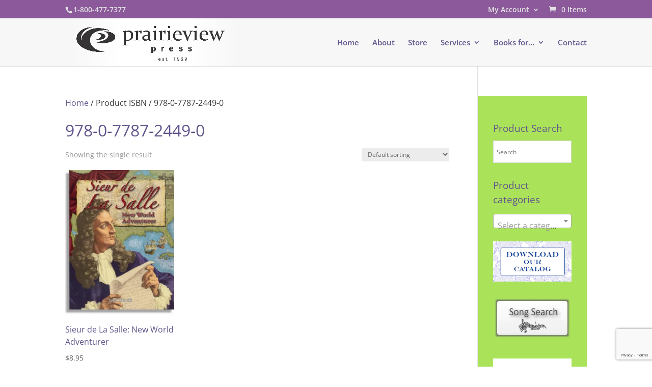

--- FILE ---
content_type: text/html; charset=utf-8
request_url: https://www.google.com/recaptcha/api2/anchor?ar=1&k=6LcNWKscAAAAAGiIGyJenWS2cSjfSxbL1KxebLwd&co=aHR0cHM6Ly9wcmFpcmlldmlld3ByZXNzLmNvbTo0NDM.&hl=en&v=PoyoqOPhxBO7pBk68S4YbpHZ&size=invisible&anchor-ms=20000&execute-ms=30000&cb=qkmyucw6mh7m
body_size: 48768
content:
<!DOCTYPE HTML><html dir="ltr" lang="en"><head><meta http-equiv="Content-Type" content="text/html; charset=UTF-8">
<meta http-equiv="X-UA-Compatible" content="IE=edge">
<title>reCAPTCHA</title>
<style type="text/css">
/* cyrillic-ext */
@font-face {
  font-family: 'Roboto';
  font-style: normal;
  font-weight: 400;
  font-stretch: 100%;
  src: url(//fonts.gstatic.com/s/roboto/v48/KFO7CnqEu92Fr1ME7kSn66aGLdTylUAMa3GUBHMdazTgWw.woff2) format('woff2');
  unicode-range: U+0460-052F, U+1C80-1C8A, U+20B4, U+2DE0-2DFF, U+A640-A69F, U+FE2E-FE2F;
}
/* cyrillic */
@font-face {
  font-family: 'Roboto';
  font-style: normal;
  font-weight: 400;
  font-stretch: 100%;
  src: url(//fonts.gstatic.com/s/roboto/v48/KFO7CnqEu92Fr1ME7kSn66aGLdTylUAMa3iUBHMdazTgWw.woff2) format('woff2');
  unicode-range: U+0301, U+0400-045F, U+0490-0491, U+04B0-04B1, U+2116;
}
/* greek-ext */
@font-face {
  font-family: 'Roboto';
  font-style: normal;
  font-weight: 400;
  font-stretch: 100%;
  src: url(//fonts.gstatic.com/s/roboto/v48/KFO7CnqEu92Fr1ME7kSn66aGLdTylUAMa3CUBHMdazTgWw.woff2) format('woff2');
  unicode-range: U+1F00-1FFF;
}
/* greek */
@font-face {
  font-family: 'Roboto';
  font-style: normal;
  font-weight: 400;
  font-stretch: 100%;
  src: url(//fonts.gstatic.com/s/roboto/v48/KFO7CnqEu92Fr1ME7kSn66aGLdTylUAMa3-UBHMdazTgWw.woff2) format('woff2');
  unicode-range: U+0370-0377, U+037A-037F, U+0384-038A, U+038C, U+038E-03A1, U+03A3-03FF;
}
/* math */
@font-face {
  font-family: 'Roboto';
  font-style: normal;
  font-weight: 400;
  font-stretch: 100%;
  src: url(//fonts.gstatic.com/s/roboto/v48/KFO7CnqEu92Fr1ME7kSn66aGLdTylUAMawCUBHMdazTgWw.woff2) format('woff2');
  unicode-range: U+0302-0303, U+0305, U+0307-0308, U+0310, U+0312, U+0315, U+031A, U+0326-0327, U+032C, U+032F-0330, U+0332-0333, U+0338, U+033A, U+0346, U+034D, U+0391-03A1, U+03A3-03A9, U+03B1-03C9, U+03D1, U+03D5-03D6, U+03F0-03F1, U+03F4-03F5, U+2016-2017, U+2034-2038, U+203C, U+2040, U+2043, U+2047, U+2050, U+2057, U+205F, U+2070-2071, U+2074-208E, U+2090-209C, U+20D0-20DC, U+20E1, U+20E5-20EF, U+2100-2112, U+2114-2115, U+2117-2121, U+2123-214F, U+2190, U+2192, U+2194-21AE, U+21B0-21E5, U+21F1-21F2, U+21F4-2211, U+2213-2214, U+2216-22FF, U+2308-230B, U+2310, U+2319, U+231C-2321, U+2336-237A, U+237C, U+2395, U+239B-23B7, U+23D0, U+23DC-23E1, U+2474-2475, U+25AF, U+25B3, U+25B7, U+25BD, U+25C1, U+25CA, U+25CC, U+25FB, U+266D-266F, U+27C0-27FF, U+2900-2AFF, U+2B0E-2B11, U+2B30-2B4C, U+2BFE, U+3030, U+FF5B, U+FF5D, U+1D400-1D7FF, U+1EE00-1EEFF;
}
/* symbols */
@font-face {
  font-family: 'Roboto';
  font-style: normal;
  font-weight: 400;
  font-stretch: 100%;
  src: url(//fonts.gstatic.com/s/roboto/v48/KFO7CnqEu92Fr1ME7kSn66aGLdTylUAMaxKUBHMdazTgWw.woff2) format('woff2');
  unicode-range: U+0001-000C, U+000E-001F, U+007F-009F, U+20DD-20E0, U+20E2-20E4, U+2150-218F, U+2190, U+2192, U+2194-2199, U+21AF, U+21E6-21F0, U+21F3, U+2218-2219, U+2299, U+22C4-22C6, U+2300-243F, U+2440-244A, U+2460-24FF, U+25A0-27BF, U+2800-28FF, U+2921-2922, U+2981, U+29BF, U+29EB, U+2B00-2BFF, U+4DC0-4DFF, U+FFF9-FFFB, U+10140-1018E, U+10190-1019C, U+101A0, U+101D0-101FD, U+102E0-102FB, U+10E60-10E7E, U+1D2C0-1D2D3, U+1D2E0-1D37F, U+1F000-1F0FF, U+1F100-1F1AD, U+1F1E6-1F1FF, U+1F30D-1F30F, U+1F315, U+1F31C, U+1F31E, U+1F320-1F32C, U+1F336, U+1F378, U+1F37D, U+1F382, U+1F393-1F39F, U+1F3A7-1F3A8, U+1F3AC-1F3AF, U+1F3C2, U+1F3C4-1F3C6, U+1F3CA-1F3CE, U+1F3D4-1F3E0, U+1F3ED, U+1F3F1-1F3F3, U+1F3F5-1F3F7, U+1F408, U+1F415, U+1F41F, U+1F426, U+1F43F, U+1F441-1F442, U+1F444, U+1F446-1F449, U+1F44C-1F44E, U+1F453, U+1F46A, U+1F47D, U+1F4A3, U+1F4B0, U+1F4B3, U+1F4B9, U+1F4BB, U+1F4BF, U+1F4C8-1F4CB, U+1F4D6, U+1F4DA, U+1F4DF, U+1F4E3-1F4E6, U+1F4EA-1F4ED, U+1F4F7, U+1F4F9-1F4FB, U+1F4FD-1F4FE, U+1F503, U+1F507-1F50B, U+1F50D, U+1F512-1F513, U+1F53E-1F54A, U+1F54F-1F5FA, U+1F610, U+1F650-1F67F, U+1F687, U+1F68D, U+1F691, U+1F694, U+1F698, U+1F6AD, U+1F6B2, U+1F6B9-1F6BA, U+1F6BC, U+1F6C6-1F6CF, U+1F6D3-1F6D7, U+1F6E0-1F6EA, U+1F6F0-1F6F3, U+1F6F7-1F6FC, U+1F700-1F7FF, U+1F800-1F80B, U+1F810-1F847, U+1F850-1F859, U+1F860-1F887, U+1F890-1F8AD, U+1F8B0-1F8BB, U+1F8C0-1F8C1, U+1F900-1F90B, U+1F93B, U+1F946, U+1F984, U+1F996, U+1F9E9, U+1FA00-1FA6F, U+1FA70-1FA7C, U+1FA80-1FA89, U+1FA8F-1FAC6, U+1FACE-1FADC, U+1FADF-1FAE9, U+1FAF0-1FAF8, U+1FB00-1FBFF;
}
/* vietnamese */
@font-face {
  font-family: 'Roboto';
  font-style: normal;
  font-weight: 400;
  font-stretch: 100%;
  src: url(//fonts.gstatic.com/s/roboto/v48/KFO7CnqEu92Fr1ME7kSn66aGLdTylUAMa3OUBHMdazTgWw.woff2) format('woff2');
  unicode-range: U+0102-0103, U+0110-0111, U+0128-0129, U+0168-0169, U+01A0-01A1, U+01AF-01B0, U+0300-0301, U+0303-0304, U+0308-0309, U+0323, U+0329, U+1EA0-1EF9, U+20AB;
}
/* latin-ext */
@font-face {
  font-family: 'Roboto';
  font-style: normal;
  font-weight: 400;
  font-stretch: 100%;
  src: url(//fonts.gstatic.com/s/roboto/v48/KFO7CnqEu92Fr1ME7kSn66aGLdTylUAMa3KUBHMdazTgWw.woff2) format('woff2');
  unicode-range: U+0100-02BA, U+02BD-02C5, U+02C7-02CC, U+02CE-02D7, U+02DD-02FF, U+0304, U+0308, U+0329, U+1D00-1DBF, U+1E00-1E9F, U+1EF2-1EFF, U+2020, U+20A0-20AB, U+20AD-20C0, U+2113, U+2C60-2C7F, U+A720-A7FF;
}
/* latin */
@font-face {
  font-family: 'Roboto';
  font-style: normal;
  font-weight: 400;
  font-stretch: 100%;
  src: url(//fonts.gstatic.com/s/roboto/v48/KFO7CnqEu92Fr1ME7kSn66aGLdTylUAMa3yUBHMdazQ.woff2) format('woff2');
  unicode-range: U+0000-00FF, U+0131, U+0152-0153, U+02BB-02BC, U+02C6, U+02DA, U+02DC, U+0304, U+0308, U+0329, U+2000-206F, U+20AC, U+2122, U+2191, U+2193, U+2212, U+2215, U+FEFF, U+FFFD;
}
/* cyrillic-ext */
@font-face {
  font-family: 'Roboto';
  font-style: normal;
  font-weight: 500;
  font-stretch: 100%;
  src: url(//fonts.gstatic.com/s/roboto/v48/KFO7CnqEu92Fr1ME7kSn66aGLdTylUAMa3GUBHMdazTgWw.woff2) format('woff2');
  unicode-range: U+0460-052F, U+1C80-1C8A, U+20B4, U+2DE0-2DFF, U+A640-A69F, U+FE2E-FE2F;
}
/* cyrillic */
@font-face {
  font-family: 'Roboto';
  font-style: normal;
  font-weight: 500;
  font-stretch: 100%;
  src: url(//fonts.gstatic.com/s/roboto/v48/KFO7CnqEu92Fr1ME7kSn66aGLdTylUAMa3iUBHMdazTgWw.woff2) format('woff2');
  unicode-range: U+0301, U+0400-045F, U+0490-0491, U+04B0-04B1, U+2116;
}
/* greek-ext */
@font-face {
  font-family: 'Roboto';
  font-style: normal;
  font-weight: 500;
  font-stretch: 100%;
  src: url(//fonts.gstatic.com/s/roboto/v48/KFO7CnqEu92Fr1ME7kSn66aGLdTylUAMa3CUBHMdazTgWw.woff2) format('woff2');
  unicode-range: U+1F00-1FFF;
}
/* greek */
@font-face {
  font-family: 'Roboto';
  font-style: normal;
  font-weight: 500;
  font-stretch: 100%;
  src: url(//fonts.gstatic.com/s/roboto/v48/KFO7CnqEu92Fr1ME7kSn66aGLdTylUAMa3-UBHMdazTgWw.woff2) format('woff2');
  unicode-range: U+0370-0377, U+037A-037F, U+0384-038A, U+038C, U+038E-03A1, U+03A3-03FF;
}
/* math */
@font-face {
  font-family: 'Roboto';
  font-style: normal;
  font-weight: 500;
  font-stretch: 100%;
  src: url(//fonts.gstatic.com/s/roboto/v48/KFO7CnqEu92Fr1ME7kSn66aGLdTylUAMawCUBHMdazTgWw.woff2) format('woff2');
  unicode-range: U+0302-0303, U+0305, U+0307-0308, U+0310, U+0312, U+0315, U+031A, U+0326-0327, U+032C, U+032F-0330, U+0332-0333, U+0338, U+033A, U+0346, U+034D, U+0391-03A1, U+03A3-03A9, U+03B1-03C9, U+03D1, U+03D5-03D6, U+03F0-03F1, U+03F4-03F5, U+2016-2017, U+2034-2038, U+203C, U+2040, U+2043, U+2047, U+2050, U+2057, U+205F, U+2070-2071, U+2074-208E, U+2090-209C, U+20D0-20DC, U+20E1, U+20E5-20EF, U+2100-2112, U+2114-2115, U+2117-2121, U+2123-214F, U+2190, U+2192, U+2194-21AE, U+21B0-21E5, U+21F1-21F2, U+21F4-2211, U+2213-2214, U+2216-22FF, U+2308-230B, U+2310, U+2319, U+231C-2321, U+2336-237A, U+237C, U+2395, U+239B-23B7, U+23D0, U+23DC-23E1, U+2474-2475, U+25AF, U+25B3, U+25B7, U+25BD, U+25C1, U+25CA, U+25CC, U+25FB, U+266D-266F, U+27C0-27FF, U+2900-2AFF, U+2B0E-2B11, U+2B30-2B4C, U+2BFE, U+3030, U+FF5B, U+FF5D, U+1D400-1D7FF, U+1EE00-1EEFF;
}
/* symbols */
@font-face {
  font-family: 'Roboto';
  font-style: normal;
  font-weight: 500;
  font-stretch: 100%;
  src: url(//fonts.gstatic.com/s/roboto/v48/KFO7CnqEu92Fr1ME7kSn66aGLdTylUAMaxKUBHMdazTgWw.woff2) format('woff2');
  unicode-range: U+0001-000C, U+000E-001F, U+007F-009F, U+20DD-20E0, U+20E2-20E4, U+2150-218F, U+2190, U+2192, U+2194-2199, U+21AF, U+21E6-21F0, U+21F3, U+2218-2219, U+2299, U+22C4-22C6, U+2300-243F, U+2440-244A, U+2460-24FF, U+25A0-27BF, U+2800-28FF, U+2921-2922, U+2981, U+29BF, U+29EB, U+2B00-2BFF, U+4DC0-4DFF, U+FFF9-FFFB, U+10140-1018E, U+10190-1019C, U+101A0, U+101D0-101FD, U+102E0-102FB, U+10E60-10E7E, U+1D2C0-1D2D3, U+1D2E0-1D37F, U+1F000-1F0FF, U+1F100-1F1AD, U+1F1E6-1F1FF, U+1F30D-1F30F, U+1F315, U+1F31C, U+1F31E, U+1F320-1F32C, U+1F336, U+1F378, U+1F37D, U+1F382, U+1F393-1F39F, U+1F3A7-1F3A8, U+1F3AC-1F3AF, U+1F3C2, U+1F3C4-1F3C6, U+1F3CA-1F3CE, U+1F3D4-1F3E0, U+1F3ED, U+1F3F1-1F3F3, U+1F3F5-1F3F7, U+1F408, U+1F415, U+1F41F, U+1F426, U+1F43F, U+1F441-1F442, U+1F444, U+1F446-1F449, U+1F44C-1F44E, U+1F453, U+1F46A, U+1F47D, U+1F4A3, U+1F4B0, U+1F4B3, U+1F4B9, U+1F4BB, U+1F4BF, U+1F4C8-1F4CB, U+1F4D6, U+1F4DA, U+1F4DF, U+1F4E3-1F4E6, U+1F4EA-1F4ED, U+1F4F7, U+1F4F9-1F4FB, U+1F4FD-1F4FE, U+1F503, U+1F507-1F50B, U+1F50D, U+1F512-1F513, U+1F53E-1F54A, U+1F54F-1F5FA, U+1F610, U+1F650-1F67F, U+1F687, U+1F68D, U+1F691, U+1F694, U+1F698, U+1F6AD, U+1F6B2, U+1F6B9-1F6BA, U+1F6BC, U+1F6C6-1F6CF, U+1F6D3-1F6D7, U+1F6E0-1F6EA, U+1F6F0-1F6F3, U+1F6F7-1F6FC, U+1F700-1F7FF, U+1F800-1F80B, U+1F810-1F847, U+1F850-1F859, U+1F860-1F887, U+1F890-1F8AD, U+1F8B0-1F8BB, U+1F8C0-1F8C1, U+1F900-1F90B, U+1F93B, U+1F946, U+1F984, U+1F996, U+1F9E9, U+1FA00-1FA6F, U+1FA70-1FA7C, U+1FA80-1FA89, U+1FA8F-1FAC6, U+1FACE-1FADC, U+1FADF-1FAE9, U+1FAF0-1FAF8, U+1FB00-1FBFF;
}
/* vietnamese */
@font-face {
  font-family: 'Roboto';
  font-style: normal;
  font-weight: 500;
  font-stretch: 100%;
  src: url(//fonts.gstatic.com/s/roboto/v48/KFO7CnqEu92Fr1ME7kSn66aGLdTylUAMa3OUBHMdazTgWw.woff2) format('woff2');
  unicode-range: U+0102-0103, U+0110-0111, U+0128-0129, U+0168-0169, U+01A0-01A1, U+01AF-01B0, U+0300-0301, U+0303-0304, U+0308-0309, U+0323, U+0329, U+1EA0-1EF9, U+20AB;
}
/* latin-ext */
@font-face {
  font-family: 'Roboto';
  font-style: normal;
  font-weight: 500;
  font-stretch: 100%;
  src: url(//fonts.gstatic.com/s/roboto/v48/KFO7CnqEu92Fr1ME7kSn66aGLdTylUAMa3KUBHMdazTgWw.woff2) format('woff2');
  unicode-range: U+0100-02BA, U+02BD-02C5, U+02C7-02CC, U+02CE-02D7, U+02DD-02FF, U+0304, U+0308, U+0329, U+1D00-1DBF, U+1E00-1E9F, U+1EF2-1EFF, U+2020, U+20A0-20AB, U+20AD-20C0, U+2113, U+2C60-2C7F, U+A720-A7FF;
}
/* latin */
@font-face {
  font-family: 'Roboto';
  font-style: normal;
  font-weight: 500;
  font-stretch: 100%;
  src: url(//fonts.gstatic.com/s/roboto/v48/KFO7CnqEu92Fr1ME7kSn66aGLdTylUAMa3yUBHMdazQ.woff2) format('woff2');
  unicode-range: U+0000-00FF, U+0131, U+0152-0153, U+02BB-02BC, U+02C6, U+02DA, U+02DC, U+0304, U+0308, U+0329, U+2000-206F, U+20AC, U+2122, U+2191, U+2193, U+2212, U+2215, U+FEFF, U+FFFD;
}
/* cyrillic-ext */
@font-face {
  font-family: 'Roboto';
  font-style: normal;
  font-weight: 900;
  font-stretch: 100%;
  src: url(//fonts.gstatic.com/s/roboto/v48/KFO7CnqEu92Fr1ME7kSn66aGLdTylUAMa3GUBHMdazTgWw.woff2) format('woff2');
  unicode-range: U+0460-052F, U+1C80-1C8A, U+20B4, U+2DE0-2DFF, U+A640-A69F, U+FE2E-FE2F;
}
/* cyrillic */
@font-face {
  font-family: 'Roboto';
  font-style: normal;
  font-weight: 900;
  font-stretch: 100%;
  src: url(//fonts.gstatic.com/s/roboto/v48/KFO7CnqEu92Fr1ME7kSn66aGLdTylUAMa3iUBHMdazTgWw.woff2) format('woff2');
  unicode-range: U+0301, U+0400-045F, U+0490-0491, U+04B0-04B1, U+2116;
}
/* greek-ext */
@font-face {
  font-family: 'Roboto';
  font-style: normal;
  font-weight: 900;
  font-stretch: 100%;
  src: url(//fonts.gstatic.com/s/roboto/v48/KFO7CnqEu92Fr1ME7kSn66aGLdTylUAMa3CUBHMdazTgWw.woff2) format('woff2');
  unicode-range: U+1F00-1FFF;
}
/* greek */
@font-face {
  font-family: 'Roboto';
  font-style: normal;
  font-weight: 900;
  font-stretch: 100%;
  src: url(//fonts.gstatic.com/s/roboto/v48/KFO7CnqEu92Fr1ME7kSn66aGLdTylUAMa3-UBHMdazTgWw.woff2) format('woff2');
  unicode-range: U+0370-0377, U+037A-037F, U+0384-038A, U+038C, U+038E-03A1, U+03A3-03FF;
}
/* math */
@font-face {
  font-family: 'Roboto';
  font-style: normal;
  font-weight: 900;
  font-stretch: 100%;
  src: url(//fonts.gstatic.com/s/roboto/v48/KFO7CnqEu92Fr1ME7kSn66aGLdTylUAMawCUBHMdazTgWw.woff2) format('woff2');
  unicode-range: U+0302-0303, U+0305, U+0307-0308, U+0310, U+0312, U+0315, U+031A, U+0326-0327, U+032C, U+032F-0330, U+0332-0333, U+0338, U+033A, U+0346, U+034D, U+0391-03A1, U+03A3-03A9, U+03B1-03C9, U+03D1, U+03D5-03D6, U+03F0-03F1, U+03F4-03F5, U+2016-2017, U+2034-2038, U+203C, U+2040, U+2043, U+2047, U+2050, U+2057, U+205F, U+2070-2071, U+2074-208E, U+2090-209C, U+20D0-20DC, U+20E1, U+20E5-20EF, U+2100-2112, U+2114-2115, U+2117-2121, U+2123-214F, U+2190, U+2192, U+2194-21AE, U+21B0-21E5, U+21F1-21F2, U+21F4-2211, U+2213-2214, U+2216-22FF, U+2308-230B, U+2310, U+2319, U+231C-2321, U+2336-237A, U+237C, U+2395, U+239B-23B7, U+23D0, U+23DC-23E1, U+2474-2475, U+25AF, U+25B3, U+25B7, U+25BD, U+25C1, U+25CA, U+25CC, U+25FB, U+266D-266F, U+27C0-27FF, U+2900-2AFF, U+2B0E-2B11, U+2B30-2B4C, U+2BFE, U+3030, U+FF5B, U+FF5D, U+1D400-1D7FF, U+1EE00-1EEFF;
}
/* symbols */
@font-face {
  font-family: 'Roboto';
  font-style: normal;
  font-weight: 900;
  font-stretch: 100%;
  src: url(//fonts.gstatic.com/s/roboto/v48/KFO7CnqEu92Fr1ME7kSn66aGLdTylUAMaxKUBHMdazTgWw.woff2) format('woff2');
  unicode-range: U+0001-000C, U+000E-001F, U+007F-009F, U+20DD-20E0, U+20E2-20E4, U+2150-218F, U+2190, U+2192, U+2194-2199, U+21AF, U+21E6-21F0, U+21F3, U+2218-2219, U+2299, U+22C4-22C6, U+2300-243F, U+2440-244A, U+2460-24FF, U+25A0-27BF, U+2800-28FF, U+2921-2922, U+2981, U+29BF, U+29EB, U+2B00-2BFF, U+4DC0-4DFF, U+FFF9-FFFB, U+10140-1018E, U+10190-1019C, U+101A0, U+101D0-101FD, U+102E0-102FB, U+10E60-10E7E, U+1D2C0-1D2D3, U+1D2E0-1D37F, U+1F000-1F0FF, U+1F100-1F1AD, U+1F1E6-1F1FF, U+1F30D-1F30F, U+1F315, U+1F31C, U+1F31E, U+1F320-1F32C, U+1F336, U+1F378, U+1F37D, U+1F382, U+1F393-1F39F, U+1F3A7-1F3A8, U+1F3AC-1F3AF, U+1F3C2, U+1F3C4-1F3C6, U+1F3CA-1F3CE, U+1F3D4-1F3E0, U+1F3ED, U+1F3F1-1F3F3, U+1F3F5-1F3F7, U+1F408, U+1F415, U+1F41F, U+1F426, U+1F43F, U+1F441-1F442, U+1F444, U+1F446-1F449, U+1F44C-1F44E, U+1F453, U+1F46A, U+1F47D, U+1F4A3, U+1F4B0, U+1F4B3, U+1F4B9, U+1F4BB, U+1F4BF, U+1F4C8-1F4CB, U+1F4D6, U+1F4DA, U+1F4DF, U+1F4E3-1F4E6, U+1F4EA-1F4ED, U+1F4F7, U+1F4F9-1F4FB, U+1F4FD-1F4FE, U+1F503, U+1F507-1F50B, U+1F50D, U+1F512-1F513, U+1F53E-1F54A, U+1F54F-1F5FA, U+1F610, U+1F650-1F67F, U+1F687, U+1F68D, U+1F691, U+1F694, U+1F698, U+1F6AD, U+1F6B2, U+1F6B9-1F6BA, U+1F6BC, U+1F6C6-1F6CF, U+1F6D3-1F6D7, U+1F6E0-1F6EA, U+1F6F0-1F6F3, U+1F6F7-1F6FC, U+1F700-1F7FF, U+1F800-1F80B, U+1F810-1F847, U+1F850-1F859, U+1F860-1F887, U+1F890-1F8AD, U+1F8B0-1F8BB, U+1F8C0-1F8C1, U+1F900-1F90B, U+1F93B, U+1F946, U+1F984, U+1F996, U+1F9E9, U+1FA00-1FA6F, U+1FA70-1FA7C, U+1FA80-1FA89, U+1FA8F-1FAC6, U+1FACE-1FADC, U+1FADF-1FAE9, U+1FAF0-1FAF8, U+1FB00-1FBFF;
}
/* vietnamese */
@font-face {
  font-family: 'Roboto';
  font-style: normal;
  font-weight: 900;
  font-stretch: 100%;
  src: url(//fonts.gstatic.com/s/roboto/v48/KFO7CnqEu92Fr1ME7kSn66aGLdTylUAMa3OUBHMdazTgWw.woff2) format('woff2');
  unicode-range: U+0102-0103, U+0110-0111, U+0128-0129, U+0168-0169, U+01A0-01A1, U+01AF-01B0, U+0300-0301, U+0303-0304, U+0308-0309, U+0323, U+0329, U+1EA0-1EF9, U+20AB;
}
/* latin-ext */
@font-face {
  font-family: 'Roboto';
  font-style: normal;
  font-weight: 900;
  font-stretch: 100%;
  src: url(//fonts.gstatic.com/s/roboto/v48/KFO7CnqEu92Fr1ME7kSn66aGLdTylUAMa3KUBHMdazTgWw.woff2) format('woff2');
  unicode-range: U+0100-02BA, U+02BD-02C5, U+02C7-02CC, U+02CE-02D7, U+02DD-02FF, U+0304, U+0308, U+0329, U+1D00-1DBF, U+1E00-1E9F, U+1EF2-1EFF, U+2020, U+20A0-20AB, U+20AD-20C0, U+2113, U+2C60-2C7F, U+A720-A7FF;
}
/* latin */
@font-face {
  font-family: 'Roboto';
  font-style: normal;
  font-weight: 900;
  font-stretch: 100%;
  src: url(//fonts.gstatic.com/s/roboto/v48/KFO7CnqEu92Fr1ME7kSn66aGLdTylUAMa3yUBHMdazQ.woff2) format('woff2');
  unicode-range: U+0000-00FF, U+0131, U+0152-0153, U+02BB-02BC, U+02C6, U+02DA, U+02DC, U+0304, U+0308, U+0329, U+2000-206F, U+20AC, U+2122, U+2191, U+2193, U+2212, U+2215, U+FEFF, U+FFFD;
}

</style>
<link rel="stylesheet" type="text/css" href="https://www.gstatic.com/recaptcha/releases/PoyoqOPhxBO7pBk68S4YbpHZ/styles__ltr.css">
<script nonce="TEKYCZv35g2iHtPYrbiGUg" type="text/javascript">window['__recaptcha_api'] = 'https://www.google.com/recaptcha/api2/';</script>
<script type="text/javascript" src="https://www.gstatic.com/recaptcha/releases/PoyoqOPhxBO7pBk68S4YbpHZ/recaptcha__en.js" nonce="TEKYCZv35g2iHtPYrbiGUg">
      
    </script></head>
<body><div id="rc-anchor-alert" class="rc-anchor-alert"></div>
<input type="hidden" id="recaptcha-token" value="[base64]">
<script type="text/javascript" nonce="TEKYCZv35g2iHtPYrbiGUg">
      recaptcha.anchor.Main.init("[\x22ainput\x22,[\x22bgdata\x22,\x22\x22,\[base64]/[base64]/bmV3IFpbdF0obVswXSk6Sz09Mj9uZXcgWlt0XShtWzBdLG1bMV0pOks9PTM/bmV3IFpbdF0obVswXSxtWzFdLG1bMl0pOks9PTQ/[base64]/[base64]/[base64]/[base64]/[base64]/[base64]/[base64]/[base64]/[base64]/[base64]/[base64]/[base64]/[base64]/[base64]\\u003d\\u003d\x22,\[base64]\x22,\[base64]/[base64]/[base64]/CvmTCiTElw7DDmBxwwr3DhcK/wp3Ct8KqSsOlwqbCmkTCoXDCn2FFw4PDjnrCuMKUAnYkQMOgw5DDpCJ9NSDDscO+HMKRwovDhyTDnsORK8OUDmJVRcOhfcOgbAkIXsOcF8KAwoHCiMK/wpvDvQR4w7RHw6/DqcODOMKfdcK+DcOOP8OOZ8K7w5DDh33CgmbDum5uF8KMw5zCk8Ocwo7Du8KwWcOTwoPDt0Y7NjrCvjfDmxNpKcKSw5bDhDrDt3Y5LMO1wqtawpd2UivCvks5dsKewp3Ci8OHw7tae8K7PcK4w7xYwpc/wqHDqcKqwo0NfGbCocKowrEewoMSD8OxZMKxw7PDmBErZsOAGcKiw7rDvMOBRBB+w5PDjQrDtzXCnTZeBEMcKgbDj8OHMxQDwq3ClF3Ci1vCtsKmworDsMKQbT/CoRvChDNWTGvCqVPCsAbCrMOLLQ/DtcKZw57DpXBGw7FBw6LCvC7ChcKCI8O4w4jDssOdwrPCqgVfw6TDuA1Vw6DCtsOQwoDCsF1iwrXCvW/CrcK9LcK6wpHCsmBCwo1TQ0nCpsKowqEEwpNOck9Xw4bDqW8kwpZrwo3DhCQLJjpLw4ESwq/CgHMuw798w5LDsA7DnMOCTMOSw63DqsKjRsOtw6EVS8KLwocRw64Jw6HDvMOcLEoGwo/Ch8OVw5wdw4fCmgvDoMKJDTjDqDFXwpDCssKNw4pAw5VsdcKcfCFPEENjBMK9PcKnwr15ZCvDvcObXSnCo8Owwr7Dg8KMw4U0ZsKeBsOGIsOURGsUw5cxIH/Co8K4w75Uw4QtVTh/wpXDjzzDuMOpw6hawohTaMOsHcK7wqRnw7kmw4TDhh/DrcKiBRZywqXDhC/Cq0fCpGbDuHPDmh/Cp8OTwrQJR8OsF0hIE8K4Z8KqKhxjCC/[base64]/ChMOWw5kyV2LCvcKYH28BcsKvwq4Kw7c9wrDCv3tHwqAGwoDCoRESbUUEDVjCscO2O8KVRwIBw5lOc8OXwqI9T8KIwp4Sw7LDkVslQMKIPitqNMOsc2rCrV7Cv8OvLCbCkAA5wrltDTk5w6nCkRbDqFNQNEEHw7/DmhhHwrN6wqp6w61WIMK5w7vDimnDs8OUwoLCtcOqw51REcOZwrUYw6Evwp4aWMOZIMORw5/DnMKxwqjDgEfDvcOxw53Du8Ohw7pQZDUPw6rCvRfClsK7dCdIRcOCXCt7w6HDgcOGw6nDkTkFwqM4w4Flw4bDl8K5GmAew4fDl8OcQ8OGw5FiFi/[base64]/[base64]/DvzdPw7XDn8OBw5JHCCXDlsK9w6V2w45oQCLDh0l0w5nCt08qwq4uw6TCvQ3DqMKAZhE/wpMWwrkcacOhw757wo/[base64]/Dh8Kgw4bDlnJSw5TDuMKDw4YOQMO/AsOewpcDwo55wpbDjcOLwqsFGEVzDMKeci86w5hbwqRubilaUSrCl1PDuMKrwoJIZRMVwrHDt8OAwp8ZwqfCkcOSwrFHGcKXfCfDqiQQDXTDin3CocOnwqslw6VaGSR1wp/DjhlgUg1bYMO/w43DjhfDlsOdBsOBAwdyenXCq0bCr8OJw73ChjbCg8KIGsKow6ERw6XDssO2w5NeDcKnOsOiw63CqQZtETnDtCPCo0HDvsKQY8KuFwIPw6VdL3vCgMKHb8K+w6oswqcTw4Q/[base64]/[base64]/wpLDqi41w5I2w7YEw7l0E2pjw5nDh8KReQlMw6NTURpfCMKNRcKxwotOcGHDjcOqYnbCnjokMcObD2/CscONUMKxbhJPbG7DqMKVb35Kw7TCjwbCvsO6OkHDgcK6FDREw4tFwrc3w5oPw5FDWMO3M2fDscKYHMOgE29JwrfDuwjCnsOBwoBBwpYnOMO2wrpEw7QLwofDhsOowq0XLUxrw5HDp8O5eMKZXhPChi1kwrDCm8K2w4giDyZZw4PDvMOsUQhFwqLDuMKWTMO+w6/[base64]/[base64]/wpXDjmlpwpYnEsKzY8O+wonCmTF7aMKKPsOXwphAwoB7w7gWwqLDi04YwrFBFyZZD8OJfsOQwqnDs3AMcsKeJWV0HmpPMwQnw4TChsOgwqpLw5d2FyoJYsO2w50ww68qwrrClT9Hw7zCkWs2worCuhRuDRMoK1l8TSlTw4YZSsKJbcKEJzTDqHPCscKEw6sWZj/DtHJlwpfChsOcwofCscKuw7TDt8Odw5krw5/[base64]/BMOhw6rDkADCm8OTd2o4MHDDoMOBasKtKWNqTyNRw6l8wpAycsOLw45hYS9yYsOZQcKIwq7DhnDCuMKOwpnCvT7Cpi/DvMOAX8OrwqB+B8OddcKlNBjDl8OtwoDDvnBawqHDrMKmVD7DpcKWwpfChBXDs8KWfU0Qw6NAKsO1w58jwpHDmh/DhhUwJMOiw4AFF8K0fW7CiTBrw4/Ci8OlL8Kjwo3Cn3LDm8OTGnDCtTfDrsK9M8OsRcKjwoXDocK+LcOIwrrChsKJw63Chx7Do8OEBUwVbmvCvVRbwqNlw6g2wpTDo31qAsO4dcOfFMKuwrg2e8K2wrzCmMKnfgPDs8K/wrcQN8KbJUNhwpc7GMOAQ0sWUAN2w5E9ZGRhdcOPE8ObdMOewo/CucOVw5Z+woQVRcO1wotGGFI6wr/DqW8UNcOtY2QiwoPDu8Kuw4RLw5XCpsKGIMO+w6bDhBrCh8KjBMOvw7PDrWDDqFLCisOnwqpAwojDrGDDtMOZSMOoQVXDoMOAXsKjcsOswoIXw5pvwq4AaH/[base64]/CvQo+fDMSwrbDrcKNZcKkw5JRNMKKwq4UVRfCsEnCpVpbwpBvw7LCkT/DmMKEwrjDsFzClU7CnWxEMcOsb8KzwocPZ0zDlcKmHMKdwr3CuTEywp7DocOqT3R9w4cDfcO3woJVw4DDvnnCpHvDvC/DsAAEwoJxPQvDtFrDvcKNwp5STRPCnsKnUhdfwp3CgMKqwoTDki9ObMKdwrFQw6IFGMOGMMKLZsKWwpo1HsKQBsOob8OdwofClsKzGBUAWg51aCc+wr4iwpLDh8KxQ8O0bwnCgsK1eUJ6dsOaH8Oew7XCrsKFdRJ6wrzCkgfDuzDCpMO4wr/CqkZvw6l+ID7Dnz3DosKEwpUkHncAeT/DlVLDvg3DmcKzNcK1wojCtHJ+wrDCucOYVsOJDcKvwoFPF8OwQnYLLsOHwptDJxF0BcOiw5tRF2Rqw4DDuEw9w6HDtcKMEMOKSn/[base64]/[base64]/wqolVzXDssO9OjBwKQXDugXCmgIsw7JSwpk+EMKLwoIufsO3w784XMOjwpYsHF00HSxaw5HCkS4WLy/CiX4JGcKQVis0EUVSZCFQEMOSw7PCoMKqw6VOw78sKcKaJcOYwqtzwpTDqcOCOiYAHHbDg8Oow456dMOBw7HCpBFWw57DuQzClsKvLcKKw6M7MGYdEw5awrlMYAzDucKBCcO2dMKkSsO1wrzDo8OkWkxrODTCjMOqTV3Cqn/[base64]/DrMOdwrTCghnDn8Olw7B7CcO5fMOwOV3CmArChcODahHDtsOZIMKqBBvDvMOsO0Q5w4vDqMOML8OYOR/CsznDpsOpwrbCnFROTUx8w6oxwrsywo/DoXbDosONwpPDm0tRGAUuw4wcKgRlIhzCv8KIa8KKHxZ0Hh7CkcKJNFrDlcKpW3jCoMOmH8O/wqsLwp5fCyXCqcKNwr3CtcOBw6TDrMOTw7/CmsOawqTCt8OLScKXQD7Dl0rCusOlQ8OEwpA8TW1lDiXDpiEzcW/Coy0uw6caPlEEMMKIw4LDucK6w67DuFvDlmPDnyZyesKWcMO0wr0PGWHCiQ5UwpkpwqrClBVWwqnCiyjDm1wAXDPDsjjDnjlhw7oCbcKpFsKHI1jCvsOOwp/[base64]/[base64]/DrHRlFWYFUTpmw5PCvsO/PcKDRBI3ZMO3wq3CnMOpw73CkMOQw5E0PwLCkjkfw7ZVZcO/wpfCmRHDjMK5w6cFw5TCjsKxJDrCusKuw7fDvGk8Gl3CisOmw6FqBnoeM8O5w6TCq8OnMVcIwrfCt8OHw6bCvcKrwoZsP8O1esKuw7gTw7DDhX1wSgZwK8OgYlnCksONeFBtw6vCjsKpw6hSKT3ChzvCncOZJ8OkTyXCsxkEw6xxF1nDqMO/WcK7MWlRRcKlPUFSwpQyw7XCgMOxEwrCgVJqw6DDisOjw6caw7PDksOewqnCtWPDniENwojCnsOiwpw1LEtGw4NFw6g7w5HCk1ZcQV/ClA/CiThsPT8/N8OyVmcJwo5TcQFkfi/Dj34YwpbDmsODw7YqGQjDokgnwro/w5/CtDp3XsKEYA5+wqknBcO0w5Mdw5LCjkMHw7TDgMOAHC/[base64]/CmsOzeAvDnwJOKMKBw4fComR5FC3ChATCpcOdw7UDwoYecjJhc8OAw4Z1w5gxw5svU184d8OIwqRDw43DtsOKI8OyQkZfUsOVIR5zVW3DhMObMcKWLMOHSMKXw4DCrcO9w4Ijw5Qrw5TCs2xlUU5nwpnDi8O+wqd/[base64]/XDUiIcOsw59xMmDCgwbCnALDtMOcPHHCqsKNwr8lN0YbJGPCpgTDjMOFUysNw64PAhfDq8Ogw5NNw6MrZ8Kgw6kEw5bCt8O1w4UMEVB4czLDt8KhHgPCpMOxw7PCuMKXwo0WPsOULldMQAjDlMO0wrZzbmLCvsK9wpJoZgd4wrwwEhvDgA/CtmoEw4TDuDDCj8KTHcKBw6U9w40VXz4DYwp4w67DgypMw6bDpljCkSxWXgTCnMOKTVnCk8O1aMO6woYBwqnDg2snwrwsw64cw5XDtMOXU0/CuMKkwrXDsCTDhcKTw7fCk8KsGsKhw7XDsCYVLsOPwpJTJWdLwqLDtTrDtQcHCEzCpAnCskRwDcOFATFiwoozw5dRwp3Cpz/DqhPCicOgOG0KS8K1WA3DhGoUKnkuwp3CrMOOAgp4ecK/XsKiw7Ixw7PCusO+w5ZIIgUWOFhTI8OQL8KVasOAGz3DvVvDhFDCtVsAID18wqluNCfDs2U/c8Kuw7Y9NcOww4pnw6hxwoLDisOkwrTDkzLClFXCnycow59Yw6TCvsOlw43CmmQiwrvCqxPCsMKWw59iw7HDpFLDqAhKbzE3fyXDnsKYwp5Aw7rDkybDkMKfwosGw6nCicKgM8KzOcOZMjvCjXcxw6nCrcKiwpzDhcOrL8OOJjpAwqpZAmLDp8Ojwrduw6DDgXDDsE/CpcOMdMONw4cew450BFbCsgXDvFQUbR3Dr2fDpMOMRBHDvUIhw5fDgsOmwqfCmHNvwr1HEmTDnHZRwovCkMO6JMOQPisdAhrDph/ClMK6wrzDqcOfw47DscONwqkhw6DCs8OAQTgewpxBwrPCm1XDj8O/w7Z6G8OywrAGVsK/w61ewrM7Ak7CvsKUX8OFCsO/wqHDt8O8woNcRGQuw5DDqEdHbHjDmMOLI0wywpLDmcKTw7EdEMOnbz5tTcOBJcOswo/Dk8KoPsKZw5zDscKIQ8OTOsK3cHBYw6ZNPg01UMKRA1JqLRvCi8Kqw5I2W1JvAcKAw47CrjkhE0NQPcOowoLDn8OWwo3Ch8KlFMOYwpLDtMKvCCXCo8KAw5LDhsKYwpJyIMOfwrjCvkfDmRHCosOAw4PDo33DiXISCRscw6NGcsOOHsKGwp5LwrkRw6rDpMO4w55ww5/ClhtYw60NTcOzOCXDv3l4w6Zjw7dGTTXDt1Q3wq8KMcO2wqAvL8O1wrEkw4RTV8KiUUYUOsKvP8KoZV0Yw69mbyHDnMOMVsK+w6XCrSDDjEjCp8O/[base64]/OixNTwPDu3VLw4Z7VwNjSMOzQ0DCjFVYw7Zqw7RHb0lqw4PDgMKxaHZowrt5w7lKwpXDgBfDogTDtsKjdC7DhXzCqsOWPsO/w78UYcO2BTvDkcODw4TDomXCqV7DjzpNwq/CiUfCtcOsOsOWDzE+QCrChMKRwqhOw4xOw6lXw4zDlMKhX8KWUMKlw7RMfRYFXsOFTmhqwpsFBm0nwqw/wpdHYy0lDTRxwrrDsyfDgn7DusODwqlgw6LCoQbDmMOBe2TCv2ZuwrzCvBlCYy/Dqw1Kw6zDglIUwrHCl8OJw5XDoy3CqR7ClVpkOwEqw7LDtiMjwp/[base64]/[base64]/DpMO6QMKWLFJvclTDssOOw6jDvcOVwrvCj2XDgjUiw4orQcKnwpzDnBjCkMOLUMK7UBnDp8O8ZBh+wr7Dj8OyR2PDgkwmw6nDkgoRFyslEVh2w6doRTYbw5LDgVUTbmPDggnCqsOmwosxwqjDqMK1RMOAwps/w77CpD9Aw5DDiH/[base64]/CpMK8cR96AcObCSwdw43DrcODYiMtw7suwrLCusKZVFg2DcOHwrscesKCPiZww4XDisOdwq5AT8OnesKmwqIswq0mUMOyw6MTw6zChMOaNHvCtMKFw6pAwpUlw6/[base64]/Diz/CvBvCncOuJcK6bT5gUxxsw6nDsTw5w5vDvsKgwoDDrgJnAmXChMOjIsKmwrlsW0lDa8KfN8ORLg1kdFTDv8O8d3BAwotKwpMeHsKDw77Dn8ONLsOow6MiRsKZwqLCjkLDkkB9f3R3K8K2w5c/w55RSWAUw5XDiWLCvMOBdcOmdz/CrMK4w6lEw68oe8KKAWzDjHrCnMOxwot0asKKeT0ow5XCrcKww7Vnw7TDtcKIdsOsQjNxw5IyIkBEwpxVwoPCjCPDvxXCmcOYwonDpMKAahzDqMKfAmFlwr/ChiMNwqNicSxAw5PDjcOIw7LDisKifMKHwrjCiMO3QsOGcsOuBsKNw64iU8K4A8KQF8OpG0rCm03CoizClcOtOxLChsK+fFHDu8KnC8KNT8KqJ8OQwoPDpBfDosO1woU6GsKlUsOxJEVIXsOFw4fCu8Ohw7JEwqHDrx3CsMO/EhHDqcK0IFVNwqLDp8K8w7kSwprCvW3CoMO2wrAbwoPCv8KBbMOFw7NkJXMDIS7Ds8KrFcKkwojCkk7DtcKUwo3CtcKZwrbDqyV5K2HClVXCpHMGWVZBw7JwdMK/HQ8Iw57Cpg3DiXTChcK/JcKrwrwmfMO6wo3Cu0bCvyQZw5PCpMK/YS4zwrnChH5BT8KBM3DDt8OZPsKUwoQEwpFUwooCwp7DhT3ChcKzw58nw5TCl8KPw4hOJw7CmTnCk8OAw7NJwrPCi0LCgMOBwpbCuH9DU8Kfw5dbw6oWw65xUlzDuEZ+cDrDqcOawqbCpm9BwqYZw7Y5wqrCo8Oie8KWOCLDj8O/[base64]/[base64]/wpMBD0HChMOQW2LCnMOXHsKyUljCnsK2KwA7P8K/[base64]/CiywUwprCq0wowrkAw7LDgB8cZWPDn8Ouw4lLLcOQwrLDiXbDhsOfwprDuMObaMOiw6rDqGw5wr5icsKgw6PCgcOvB3okw6vDkX7ClcORQwzDjsOHwrbDksOcwofDiRzCgcK4w47CmCgmMkpIZTRrWcO2JBQGYzwiGSTCiG7DixtzwpTDigMpZcO3w5EfwrnCixTDgg/DvMKwwrd9dnwgV8OPdxvCgsOKXA3DhMODw45NwrEJAcO4w41VRMOyZjAlTMOQwp3DpTF/[base64]/DisKHTMOWKMOGKTtfIMO0w4DCqCkCwr3DmnYpw4haw6DDhhVsScKpKsKaW8OJTsOZw7kdC8OQJgTDrMOyGsKlw40JXGjDusKew53DgAnDr1oKVTFcR3IIwr/Dv0fDkzTDlcKgNFDDlFrDhkHCrE7CvcKwwrlQw6QlIx4jwpDCmF8Swp7DqsODw5/[base64]/CpjA2UcKydEAMw5rDvm/DrMKRw4x0w6JOO8OdTSPCscKqwqgwR1HDjsOVYA3DlsOPQMOlwp3DnSQNwpzDvWR7w6xxJ8O9LBPCnRHDsUjCtMKMEcKPwpF9UsKYMsOfLcOwEcKueEDClD1XesKLQsKACQcSwo/CsMKrwooDGcO8SX7DvMOnwrnCo0MWQsOdwoJ/[base64]/CpHTDu1rCqwPCoTVcwqQgw5vDjgHCrBwOwqNcwoPCuT3Dk8OSeHrCiHHCvcOXw6fDvsK9N0vCkMK+w4UBwq/DocKrw7HDmCYOERIAw4tgw4oEKAPCqDYNw7DCr8OTHRoZAcK/[base64]/[base64]/CvcKgUsK2w6fCiVvCsgLDvBHCjxN1w5N5JMK7wqx1Ek8ywovCtUE+Q2PCnS7CjsOHV29Nw4LChBXDkVwnw69ow5TClcKHwrY/ecKiIsKRfsOmw6UpworCshwNBsKzGcKsw6bCi8KIwoHDusKeQ8Ksw4DCrcOXw4jCtsKZw40zwq1CaAs3GcKrw7HDicOZKkpWNGwYw54NOzjCq8OdZ8KHwoDCvMOIwrrDusOaDMOhOSLDg8KeIMO5TQfDkMKywpskwpHCh8OLwrXDmgDCtS/DosKVTXrCl2HDiV8lwr7CvMO3w6QbwrDCisKuNsK/wr7DicKBwrBpbcK2w4LDhzrDtUfDqBfDnxzDvcOkesKXwp7DhMOOwq3DnMO8wpnDqmjChMKQIsOXLyjCuMODFMKvw6YpAEdaKcO/A8Kkayk2eVvDssK7wrXDvsOHwrl0wpwafjLChXHDuhXCrcKuwoXDnUwkw7JtVws+w7zDsTnCriB6JmjDmjNtw7jDvy/Cv8K+wo7DjDvChcOfw794w6Ikwq0BwozDj8ORw5jCkhZFNg1XYhgYwprDr8O3wojCrsK/wrHDv07CqhsdfQQ3HsKXI2XDry4bw7HCvcK8KsOdwrR+HcKBwoXCmsK7wq4rw7vDi8OjwrbDs8KWCsKjfCnCjMKcw5DDph/Dnx3CqcKXw7jDpBJrwooKw6ZJwo7Dg8OYbSd7HVzDscKsaHLCpsKYwoXDjkw6wqbDnUPDjcO5wrDClGPDvSwmNAB1wpnDrlHDumZoUsOPwqkCAiLDnxARVMK7w6LDiVddw5zCs8KEY2DDjk7Dg8KpEMO4Q2LDnMOBQzMGX3A+ckhxwo/CqCrCrC1Ew67CkgbCkWR/A8KGwq3DhUfDn1gGw7rDmMKaEhHCt8O0U8OdIk0QcirCpCB1wqIkwprDpBvDrwQCwpPDlsK2ScKuMsKrw7fDr8O5w4lNBMOBAsKSLFTCg1nDhV8aEjrCssOHw5shVW5/wrrDon1sID/CtEU3D8KZYERyw73CgXXCg3cnwrl4wpJeAmzDq8K4AgcbLmZ5w6zDtkAswqvDrsOlRHjChsKdw7nDjEzDiXnCnsK6wr/Di8Kyw7tLTsO/wqrDll3Cm1nDtUzDq3M8wpxvw6/CkQ/[base64]/RAYtw7DDuilFwrjDtcOLw5knw64qNSTCosOLf8O2w4l/[base64]/CgsKFPQ3DqFzDo8O7w5E0w4k0NsKZwp/[base64]/CqsO8PAl3cwPClcOFwoLClHzCrsKNV8KjOcKZV0PClcOoesOjIMOYdC7Dqkk8d1/Ds8OmC8KmwrDDvsOjBsKVw5IswrFBwp/ClgEieS/DoTLDqRJBT8OJa8KXecOoHcKIdcKuwpUiw6zDhQjCs8KNS8OpwpHDrlbCi8OZwo8GbHkmw78dwrjDgh3CjhnDpRIUacKQQsO0w4oDJ8Khw4U+e0zCoTA0wrfDgXTDmzp6Fw/CgsO2TcOPOcOtwoYUw70FO8OBK30HwojDusOGwrDCp8KWbzUGGMO+M8K3w6LDucKTFsKhPcOTwoRKF8KzdMOfaMKKJsKKUMK/wqTCihg1wrcgLMOtVCgDYMKcworDoFzCrSJtw6nCrCbCnMK7woTDsS/CqsOvwojDhcKeXcOwHwbCocOOCsKTDwNFQEgqcAfDj0dJw7jDu1XDomzCtsODIsOFVhcoB2HDrcKMw7lxCSDDmcOzwqHDmsO4w7cLIcOowoUXacO9LcOEZcKpw5DDpcKodW/CiBZ6KHsWwrIgbcOAeidAacOAwpTCu8ORwr92I8OSw5fDkwYpwoHDmsKlw6XDvsO3wrh3w7nCj0/[base64]/wpkSwp4EwrsgdcKzwoxjw4jCpMKsOcKpN0/Ct8KwwpTCmsKdRsOvPMO1w5g+wp0dc2Y2wqjDsMOAw5rCtTvDnsO9w5Ynw5vDvUDCoUV6D8OKw7bDnhkKcHXComAfIMKZGMO7P8KqH1vDgDAOw7LCpcOeDhXCuVAdI8O3KMKUw7wbFCDCo1BGwo/DnmlGwrnCkyFGS8OiF8OmDyDCv8O+wrrCtCnDhSN0HMOuwoLCgsOoHS3Dl8KILcOSwrMFXwLCh1YVw4/[base64]/DrQQCGCY9wpfCt8KtLW9TwqnDrVwAwrUxw4DCkTbDoh7CiBvDocOHWsK8wqwiwqFPw4VcAMKvwqDCtVADT8OGc2rDvlnDjMOjaCbDrzlKEU5wRcK4LxcmwoYZwqTDtF4Jw6PDh8Kyw63CqA8jIsKIwpzCjcOTwp0IwpgvU2YsaH3Csg/DvHLDo0bCo8KyJ8KOwqnCrQTCiHIgw5MVAcOtPwnCvMOfw5nCi8OLc8KEdRQtw6tEwqF5w7t1wrJcbcK+LF4xDw0mfsOUMAXCh8OUw5Iewr/DuF45w54Wwp5QwoZQWER5FnlmIcKzdCjCvlfDv8KaaC5/wrHDssOWw48YwpbDt04HERIUw6/DlcK4NsO7PMKgw7VnV0/[base64]/[base64]/DtcOmw6DDmsK+wqBcw5nDrcK5a8OqTcOkA2rCukPDrm3Cj3Y5wpLDosOQw5AkwoDCq8KccsKfwqpYw73CvMKaw7LDgMKgwpLDi0TCsBXCglt6IsOBLsOwLFZiwotqw5tnwofDrMKHD2bDlQpQLsKJRyTCjTYmPMOqwr/Cg8OpwrrCmsOxN2PDnsOiw60CwpHCjHvDsmhqw6DDsE1nwrHCrMOLB8KbwpjCiMK0NxgGwpLCmGo3EsO0wrMQH8Ohw6kBSFNMJMOKdsKTRHfDsRZ3woVhw4rDt8KLwrQSSMO0w5/CrMOGwr3DqSrDvkEwwqPClcKfwoTCnMOZUcOmwr4kGVYRcMOcw6vCuyMbPDPCgsO7AVQDwq/DozxrwoZhYcKSH8KJSsOcblInG8Olw4zCmG5gw6cwdMO8wrQxbQ3CssOCworDtcKfYsOFaXHCnylywqUpw41DZy3Cj8KyI8O/w5UzUsK5RmXCkMOWwpzCoxkiwrtXW8KywrRYXcKVUXJFw4YNwprCqsOzw4V/[base64]/[base64]/woxEw7XCpX0PTBxXw7HCt2R8w6p0AsKcBsOkHHlRPyFEwqHCp2RgwqjCu1XChTXDusKqSkHCgFEEDsOPw7ZTw5MCDsO5DmgaDMObYcKBw7J0w5cwZTtLb8OZw7rCjcOsfcKaGDDCgsKbAMKRwo/DjsOVw58aw77DocOpwqhiKjUzwpHDvcO8B1jCrcOgZcODw68xUsONf0pxQzPDgMOxe8KlwqLCksO6aHXCgwXDumzDrR5ZR8OSJ8ORwpXDncOfwqtCwqhsfGF8FMOhwpQ5OcOGVhHCq8KfclHDtB9EXExFdg/DusK1w5cDAzjDisK/dWfCjQnCmsKfwoBwFsOvwqHCvsKWVcOKB3nDgsKIw5kowr/[base64]/CgMO1f1wTM8OlIMOsw7TDvMO3BsKKwos4ZsKJwpzDt3kEVcKoNMOiKcOydcKnIwXCtsOxUnFvfTVPwqxuMA9AOsK+wrFDdCpvw5sKw4/[base64]/CnBjCtQInw6x1MB8ww5/[base64]/woYlWWllw41JwrIewrzCiMKtwovDlixnw7QawpfDtik/EMOlwqg1AcKzJGXCqxDDl0oPWMKkQ3jCuQdgAMKRBsObw4HDrzzDiXwhwpFSwpl3w49zw5jCiMOFw4PDnsKjSBjDgywKDHkVKxsAwp1/wot3wrRHw5RmHyXCuRjCh8KpwoUGw5NZw4nCk08Bw4jCt33DuMKaw5/CpmXDpBHDtsOmGD9PKsOIw5Umwr3CisOmwrcZwql/wo8BHsOhwpPDm8K0FHbCrMOxwq8pw6LDqCsaw5rDrcKmZnQ8Rh/CjCxDRsO5DnjDmsKkwqfCmjPCq8O8w43Dh8OpwqZPdcKSQcOFMcOfwr/Cpx9SwpIFwpbCqVpgIcObccOUZRzCggZFNMKaw73Cm8OqHjEdHkLCr17ClnnCmlQXNcOlGMOgWHPCsSTDpibDlGzDlsOoRcOXwq3CucOOwqh3JmPDn8OhU8OXw5TCusOpZMKqSjEIfW7DtsO/[base64]/w6rCr8OwCcKALnUhC8OJw7zCsxXCkFc7wojDgMOVwofCtMOUw4fCsMO6wqwgw5HDiMKmLcK+wqrCvgh8wpgTU3bCksKLw73DicK0L8OBfEjDnsO7UEbCpkfDpcKbw5E2CsK9w5rDkkvDhcKCaAIDIsKVdsOswrbDtcKhwosywp/DklUwwobDhMKew7RjNcOGTMKzdQjDj8OcFsKZwrIkK10FTcKVw7RqwpdQIsKkA8KIw67CnwvCisOpI8O5c1XDjcKxeMO6EMOkw5QUwr/ChsOZfTQHMsO0bUVewpBawpMIBCwaT8OEYSV/RsKpMQ3DqlDCqsO0w4Rhw5TDhMKlw7zCl8K5Yy4uwqZ1esKJDjPDtMKuwpRUfyhIwoTDqT3DlyQkJ8OFw7d3wppITMKPbMOmwofDu2svewlqVCjDs1/CpTLCvcOEwprCh8K2E8KxJ31swp3DmgoiAsO4w4rCh042DWvCoihQwqtwLsKTOjLDu8OIC8OicWBnMj0mBsK3VSHCl8Krw68xAiMjwrDDuV9PwoTDgcO/dRYwRA1Ww61MwqbCnMONw5HCqT3DtsOCAMOkwr7CvRjDvkvDhhJFVMOVUQHDhMK1dsO8woZIw6bCsxfCiMK4w4ZHwqc/w6TDnD9fQ8KANEsIwowIw7FPwq/CmR4KUsOAwr9NwoXChMO/[base64]/ClsKAXsK4w43Cm8KmXwPCjsK4WxTDmsKYdiosI8OrZsOVwqXCpg7DosKPwrrDscK7wr7CsHJrAUoCwrU7J2/Cl8KmwpUFwpYMwo8/wo/[base64]/w7N3GMOZfsOGSsOkIMKgwqFAwr4vw7zCi0krwo3DjX9Qwp7CqTA0w6LDjXddWV52IMKcw6UTEMKsGcO2dMO6IMOjRkVywo14JEPDnsOrwoTCk27CkFYVwqFXbMKmfcK2woTDpzBOVcOvw5PCkAdHw7fCssOFwrRGw5rCjcKjKDbCscOIRHt8w7XCl8KSw5s/woxxw5TDiQRjwoTDn0Vjw4fCvsOIZcKFwqsDY8KTwrt0w683w7/DsMOyw5pvIcO8wr/CkMK1w4dPwrLCt8K9w6/Dl27CsjcmPSHDqEllSjZsAcOBdMOCw7MWwqR9w4PDtSwHw6Qxw4rDhArCk8KZwrjDtMKzB8ODw6NKwoQ5NEJdEMOXw7Iyw7LCvsO/wpTCgFbDisOZH2c2dsKtdQd7AxA+CSDDsx89w5PCj3QsBcKJH8O/w7XCl1/Clnwgwq8XEcO2TQJWwqtiO3zDi8KRw6JCwrh/V2PDm3MkccKkwolMLcOGOGrCksK8w4XDhBzDgcOewrMJw7pIfMOZd8K6w6bDnsKfQiTCu8O4w4/CpcOMF2LCiQ/DuA15wp4lw6rCrMOjag/[base64]/CpSUSw5zCqMOkHnnCqsKLQsKyFcO7wrjCkwXCrjtEVGfDtVowwoLDgTVxWcOzD8K+USLCkhvCiWZIScO5B8OCw43CnnolwoDCscK6wrtHJgXDjFlgBWDDjRUgw5LDsXvCjn/CiyhRw5scwqDCuGdTP0c6UsKjP2QhTsKrwpgRwoFiw6wFwoRYaAjDkkBwLcORL8OSw6PCvcKVw6fCmxdhZsOgw45xT8OsBlpnU1gnwrdEwpVnwpTDk8KvJcO9w5rDnMO/RiwXOU3Dm8OBwosOw5V+wrnDvBfCtcKLwqxmworDonrCs8O/SUAcCyDDjsONZHYJw6/DqVHCvMOGw5Q3AAMww7MiBcO8GcO5w4MzwpYfFsKnw4zCpsOXF8Kqwpp3GCXCqmpAGcK4IxzCvU0nwrXCoFkkw6J1LsKRWmbCphnDpMOcUW3CgU8+w4haUcKhMMKAd3IMSlfCtUnCuMKXQ1jClV/Du0pwB8KMw5Alw6PCk8KgThdDL3cRFcOOw5zDq8OvwrjDtk9+w5FuYX/CusOPFXLDqcKywqEbCMOUwrfCqjwqQMK3OmPDt2zCucKrVTpAwrM9YHPCr18Rwr/CllvDngRowoNow4jCtiQFK8OFAMKHwoc3w5tLw4kDw4bCicKOwpHDg2LDu8OLHQHDt8OLSMKxaGPCsjMJwr8oGcKsw5jDgcOjwqBtwq9swrAuHm3Dkl7DuQEVw5/CnsOHMMOse1ISw4B9wqTCisKwwobCvMKKw5rDgsKuwpt8w6Y8IBN0w6M8OcKUw47Duzc+bREiaMOYwpjDn8OfFWHDlkbDkCBLNsKpw7PDv8KowpTCmUEKwpzCisOuKMO/[base64]/Dp8KYNcK1bcKAwqPCvsKpwoHDs8KvI8OYwpsewqBofsORw6vCrsOxwpnCq8Kww5zClSNzwo3Cu1tvBgDChgTCjjojwonCpcO2X8ORwpXDlMKzwooUU2LDlh/Co8KYwr7Cv3c1w6AdGsONw4HCvsK2w6PClsKVLsKZJsOnw4fDlMOPwpLCjRTChmgGw73CoV7CpANNw7fCvjBuw4nDjgNww4PCsj/[base64]/DqCXDpsKiGTHDlhHCh1o0AcO0FxHDusOsw78TwoHDkUMgPmU8BsOSwrgQUMK1w7IQTVXDpMKjeBXCkcOFw5Fkwo/DnMKowqpRZCl3w4TCsi0Dw5BpVwJnw4PDp8KVw47Dq8Ksw7sCwpzChnUFwpPDjMKNOsOFwqU9bcOUXQTCm3TDoMKBw47CqSVaS8ObwoQAGkNhXkHClsKZaH3Dv8Oww5t2wppIQUnCl0VEwpHDiMOJw7HCk8K6wrpcSnwXHH4UYTzCpMOcBGduw7/CgFzCmGAhwpUbwr8hwrrDn8OzwqF1w77CmcK/[base64]/w5llwqLDoRcUL1lJwrHCu8Osw47Cv1/[base64]/Dl8KTw4DDuCzCssKfw5TCoi/[base64]/[base64]/PSQww5/CmmBFwoYSwoxTNHV1KH3DkcOtwrVPSQV0w6DCpy3Dlz/DlQ0rDlRYEVAMwoJIw5XCsMOewqnCl8KvecOZw6cCw6MrwqIDwonDrsO8woPDn8KJEsKRZAsWVnQLasKHw4xJw4JxwosGwrDDkDooSAFPYcK7XMKYEF/Dn8O6cmQnwpbCv8OIw7HCl2fDpDTCt8OjwqzDp8Kdw5Ucw47DmcOQw6/CoSZRNsKVwovDqMKgw5J0YcO2w53DhMKAwo0iK8OeHCfCoU49wqLCnMOAI0HDgDxYw7hpVyRYb0vChMOCHjYMw41wwpoodmNYZFY8w7DDrcKAwp1AwoghJGABfcK6eDZ8L8KDwoXCi8K7ZMOYfcKww7bCqsKtAMOrR8Klw4E3wp44wqbCpMKZw6IzwrJlw5/DvcK/LMKCScKzchrDs8Kvw48BCgLCrMOsWl3Dpj/Cr0LCo2kTWzbCshbDoVlVKXIvWMOybcOEw4hUFGrCph0cCMK6UA5Uwr0AwrbDtcK/ccKhwrPCtsOcwqd8w6JcKMKdL2rCrcODVMOZw77Dqj/CsMOWwosXFcO3MRTCgsOoIXtOKsOtw7/Ct1jDg8OUOWx2\x22],null,[\x22conf\x22,null,\x226LcNWKscAAAAAGiIGyJenWS2cSjfSxbL1KxebLwd\x22,0,null,null,null,0,[21,125,63,73,95,87,41,43,42,83,102,105,109,121],[1017145,971],0,null,null,null,null,0,null,0,null,700,1,null,0,\[base64]/76lBhnEnQkZnOKMAhk\\u003d\x22,0,1,null,null,1,null,0,1,null,null,null,0],\x22https://prairieviewpress.com:443\x22,null,[3,1,1],null,null,null,1,3600,[\x22https://www.google.com/intl/en/policies/privacy/\x22,\x22https://www.google.com/intl/en/policies/terms/\x22],\x22IvOfMIfHlj8uxJxho3vpaLMuPkJ/jG0n92J5513qCL4\\u003d\x22,1,0,null,1,1768908880640,0,0,[113,92],null,[89,41,112,130,35],\x22RC-9xy6mJcxOk89_w\x22,null,null,null,null,null,\x220dAFcWeA70uhYocL4KBHzjaLXejg9xlWBI_W9SiUrYgDmbPNAjVoVw_uQUf8_sWq9f9rxRSxlyFx-fPoXJovnwfx1UkvdLgFqaNg\x22,1768991680565]");
    </script></body></html>

--- FILE ---
content_type: text/html; charset=utf-8
request_url: https://www.google.com/recaptcha/api2/anchor?ar=1&k=6LecBQ4pAAAAADwVSE8gLnAV5n2E0ZJUr4PRbRSh&co=aHR0cHM6Ly9wcmFpcmlldmlld3ByZXNzLmNvbTo0NDM.&hl=en&v=PoyoqOPhxBO7pBk68S4YbpHZ&size=invisible&anchor-ms=20000&execute-ms=30000&cb=mm5gj76do5u
body_size: 48832
content:
<!DOCTYPE HTML><html dir="ltr" lang="en"><head><meta http-equiv="Content-Type" content="text/html; charset=UTF-8">
<meta http-equiv="X-UA-Compatible" content="IE=edge">
<title>reCAPTCHA</title>
<style type="text/css">
/* cyrillic-ext */
@font-face {
  font-family: 'Roboto';
  font-style: normal;
  font-weight: 400;
  font-stretch: 100%;
  src: url(//fonts.gstatic.com/s/roboto/v48/KFO7CnqEu92Fr1ME7kSn66aGLdTylUAMa3GUBHMdazTgWw.woff2) format('woff2');
  unicode-range: U+0460-052F, U+1C80-1C8A, U+20B4, U+2DE0-2DFF, U+A640-A69F, U+FE2E-FE2F;
}
/* cyrillic */
@font-face {
  font-family: 'Roboto';
  font-style: normal;
  font-weight: 400;
  font-stretch: 100%;
  src: url(//fonts.gstatic.com/s/roboto/v48/KFO7CnqEu92Fr1ME7kSn66aGLdTylUAMa3iUBHMdazTgWw.woff2) format('woff2');
  unicode-range: U+0301, U+0400-045F, U+0490-0491, U+04B0-04B1, U+2116;
}
/* greek-ext */
@font-face {
  font-family: 'Roboto';
  font-style: normal;
  font-weight: 400;
  font-stretch: 100%;
  src: url(//fonts.gstatic.com/s/roboto/v48/KFO7CnqEu92Fr1ME7kSn66aGLdTylUAMa3CUBHMdazTgWw.woff2) format('woff2');
  unicode-range: U+1F00-1FFF;
}
/* greek */
@font-face {
  font-family: 'Roboto';
  font-style: normal;
  font-weight: 400;
  font-stretch: 100%;
  src: url(//fonts.gstatic.com/s/roboto/v48/KFO7CnqEu92Fr1ME7kSn66aGLdTylUAMa3-UBHMdazTgWw.woff2) format('woff2');
  unicode-range: U+0370-0377, U+037A-037F, U+0384-038A, U+038C, U+038E-03A1, U+03A3-03FF;
}
/* math */
@font-face {
  font-family: 'Roboto';
  font-style: normal;
  font-weight: 400;
  font-stretch: 100%;
  src: url(//fonts.gstatic.com/s/roboto/v48/KFO7CnqEu92Fr1ME7kSn66aGLdTylUAMawCUBHMdazTgWw.woff2) format('woff2');
  unicode-range: U+0302-0303, U+0305, U+0307-0308, U+0310, U+0312, U+0315, U+031A, U+0326-0327, U+032C, U+032F-0330, U+0332-0333, U+0338, U+033A, U+0346, U+034D, U+0391-03A1, U+03A3-03A9, U+03B1-03C9, U+03D1, U+03D5-03D6, U+03F0-03F1, U+03F4-03F5, U+2016-2017, U+2034-2038, U+203C, U+2040, U+2043, U+2047, U+2050, U+2057, U+205F, U+2070-2071, U+2074-208E, U+2090-209C, U+20D0-20DC, U+20E1, U+20E5-20EF, U+2100-2112, U+2114-2115, U+2117-2121, U+2123-214F, U+2190, U+2192, U+2194-21AE, U+21B0-21E5, U+21F1-21F2, U+21F4-2211, U+2213-2214, U+2216-22FF, U+2308-230B, U+2310, U+2319, U+231C-2321, U+2336-237A, U+237C, U+2395, U+239B-23B7, U+23D0, U+23DC-23E1, U+2474-2475, U+25AF, U+25B3, U+25B7, U+25BD, U+25C1, U+25CA, U+25CC, U+25FB, U+266D-266F, U+27C0-27FF, U+2900-2AFF, U+2B0E-2B11, U+2B30-2B4C, U+2BFE, U+3030, U+FF5B, U+FF5D, U+1D400-1D7FF, U+1EE00-1EEFF;
}
/* symbols */
@font-face {
  font-family: 'Roboto';
  font-style: normal;
  font-weight: 400;
  font-stretch: 100%;
  src: url(//fonts.gstatic.com/s/roboto/v48/KFO7CnqEu92Fr1ME7kSn66aGLdTylUAMaxKUBHMdazTgWw.woff2) format('woff2');
  unicode-range: U+0001-000C, U+000E-001F, U+007F-009F, U+20DD-20E0, U+20E2-20E4, U+2150-218F, U+2190, U+2192, U+2194-2199, U+21AF, U+21E6-21F0, U+21F3, U+2218-2219, U+2299, U+22C4-22C6, U+2300-243F, U+2440-244A, U+2460-24FF, U+25A0-27BF, U+2800-28FF, U+2921-2922, U+2981, U+29BF, U+29EB, U+2B00-2BFF, U+4DC0-4DFF, U+FFF9-FFFB, U+10140-1018E, U+10190-1019C, U+101A0, U+101D0-101FD, U+102E0-102FB, U+10E60-10E7E, U+1D2C0-1D2D3, U+1D2E0-1D37F, U+1F000-1F0FF, U+1F100-1F1AD, U+1F1E6-1F1FF, U+1F30D-1F30F, U+1F315, U+1F31C, U+1F31E, U+1F320-1F32C, U+1F336, U+1F378, U+1F37D, U+1F382, U+1F393-1F39F, U+1F3A7-1F3A8, U+1F3AC-1F3AF, U+1F3C2, U+1F3C4-1F3C6, U+1F3CA-1F3CE, U+1F3D4-1F3E0, U+1F3ED, U+1F3F1-1F3F3, U+1F3F5-1F3F7, U+1F408, U+1F415, U+1F41F, U+1F426, U+1F43F, U+1F441-1F442, U+1F444, U+1F446-1F449, U+1F44C-1F44E, U+1F453, U+1F46A, U+1F47D, U+1F4A3, U+1F4B0, U+1F4B3, U+1F4B9, U+1F4BB, U+1F4BF, U+1F4C8-1F4CB, U+1F4D6, U+1F4DA, U+1F4DF, U+1F4E3-1F4E6, U+1F4EA-1F4ED, U+1F4F7, U+1F4F9-1F4FB, U+1F4FD-1F4FE, U+1F503, U+1F507-1F50B, U+1F50D, U+1F512-1F513, U+1F53E-1F54A, U+1F54F-1F5FA, U+1F610, U+1F650-1F67F, U+1F687, U+1F68D, U+1F691, U+1F694, U+1F698, U+1F6AD, U+1F6B2, U+1F6B9-1F6BA, U+1F6BC, U+1F6C6-1F6CF, U+1F6D3-1F6D7, U+1F6E0-1F6EA, U+1F6F0-1F6F3, U+1F6F7-1F6FC, U+1F700-1F7FF, U+1F800-1F80B, U+1F810-1F847, U+1F850-1F859, U+1F860-1F887, U+1F890-1F8AD, U+1F8B0-1F8BB, U+1F8C0-1F8C1, U+1F900-1F90B, U+1F93B, U+1F946, U+1F984, U+1F996, U+1F9E9, U+1FA00-1FA6F, U+1FA70-1FA7C, U+1FA80-1FA89, U+1FA8F-1FAC6, U+1FACE-1FADC, U+1FADF-1FAE9, U+1FAF0-1FAF8, U+1FB00-1FBFF;
}
/* vietnamese */
@font-face {
  font-family: 'Roboto';
  font-style: normal;
  font-weight: 400;
  font-stretch: 100%;
  src: url(//fonts.gstatic.com/s/roboto/v48/KFO7CnqEu92Fr1ME7kSn66aGLdTylUAMa3OUBHMdazTgWw.woff2) format('woff2');
  unicode-range: U+0102-0103, U+0110-0111, U+0128-0129, U+0168-0169, U+01A0-01A1, U+01AF-01B0, U+0300-0301, U+0303-0304, U+0308-0309, U+0323, U+0329, U+1EA0-1EF9, U+20AB;
}
/* latin-ext */
@font-face {
  font-family: 'Roboto';
  font-style: normal;
  font-weight: 400;
  font-stretch: 100%;
  src: url(//fonts.gstatic.com/s/roboto/v48/KFO7CnqEu92Fr1ME7kSn66aGLdTylUAMa3KUBHMdazTgWw.woff2) format('woff2');
  unicode-range: U+0100-02BA, U+02BD-02C5, U+02C7-02CC, U+02CE-02D7, U+02DD-02FF, U+0304, U+0308, U+0329, U+1D00-1DBF, U+1E00-1E9F, U+1EF2-1EFF, U+2020, U+20A0-20AB, U+20AD-20C0, U+2113, U+2C60-2C7F, U+A720-A7FF;
}
/* latin */
@font-face {
  font-family: 'Roboto';
  font-style: normal;
  font-weight: 400;
  font-stretch: 100%;
  src: url(//fonts.gstatic.com/s/roboto/v48/KFO7CnqEu92Fr1ME7kSn66aGLdTylUAMa3yUBHMdazQ.woff2) format('woff2');
  unicode-range: U+0000-00FF, U+0131, U+0152-0153, U+02BB-02BC, U+02C6, U+02DA, U+02DC, U+0304, U+0308, U+0329, U+2000-206F, U+20AC, U+2122, U+2191, U+2193, U+2212, U+2215, U+FEFF, U+FFFD;
}
/* cyrillic-ext */
@font-face {
  font-family: 'Roboto';
  font-style: normal;
  font-weight: 500;
  font-stretch: 100%;
  src: url(//fonts.gstatic.com/s/roboto/v48/KFO7CnqEu92Fr1ME7kSn66aGLdTylUAMa3GUBHMdazTgWw.woff2) format('woff2');
  unicode-range: U+0460-052F, U+1C80-1C8A, U+20B4, U+2DE0-2DFF, U+A640-A69F, U+FE2E-FE2F;
}
/* cyrillic */
@font-face {
  font-family: 'Roboto';
  font-style: normal;
  font-weight: 500;
  font-stretch: 100%;
  src: url(//fonts.gstatic.com/s/roboto/v48/KFO7CnqEu92Fr1ME7kSn66aGLdTylUAMa3iUBHMdazTgWw.woff2) format('woff2');
  unicode-range: U+0301, U+0400-045F, U+0490-0491, U+04B0-04B1, U+2116;
}
/* greek-ext */
@font-face {
  font-family: 'Roboto';
  font-style: normal;
  font-weight: 500;
  font-stretch: 100%;
  src: url(//fonts.gstatic.com/s/roboto/v48/KFO7CnqEu92Fr1ME7kSn66aGLdTylUAMa3CUBHMdazTgWw.woff2) format('woff2');
  unicode-range: U+1F00-1FFF;
}
/* greek */
@font-face {
  font-family: 'Roboto';
  font-style: normal;
  font-weight: 500;
  font-stretch: 100%;
  src: url(//fonts.gstatic.com/s/roboto/v48/KFO7CnqEu92Fr1ME7kSn66aGLdTylUAMa3-UBHMdazTgWw.woff2) format('woff2');
  unicode-range: U+0370-0377, U+037A-037F, U+0384-038A, U+038C, U+038E-03A1, U+03A3-03FF;
}
/* math */
@font-face {
  font-family: 'Roboto';
  font-style: normal;
  font-weight: 500;
  font-stretch: 100%;
  src: url(//fonts.gstatic.com/s/roboto/v48/KFO7CnqEu92Fr1ME7kSn66aGLdTylUAMawCUBHMdazTgWw.woff2) format('woff2');
  unicode-range: U+0302-0303, U+0305, U+0307-0308, U+0310, U+0312, U+0315, U+031A, U+0326-0327, U+032C, U+032F-0330, U+0332-0333, U+0338, U+033A, U+0346, U+034D, U+0391-03A1, U+03A3-03A9, U+03B1-03C9, U+03D1, U+03D5-03D6, U+03F0-03F1, U+03F4-03F5, U+2016-2017, U+2034-2038, U+203C, U+2040, U+2043, U+2047, U+2050, U+2057, U+205F, U+2070-2071, U+2074-208E, U+2090-209C, U+20D0-20DC, U+20E1, U+20E5-20EF, U+2100-2112, U+2114-2115, U+2117-2121, U+2123-214F, U+2190, U+2192, U+2194-21AE, U+21B0-21E5, U+21F1-21F2, U+21F4-2211, U+2213-2214, U+2216-22FF, U+2308-230B, U+2310, U+2319, U+231C-2321, U+2336-237A, U+237C, U+2395, U+239B-23B7, U+23D0, U+23DC-23E1, U+2474-2475, U+25AF, U+25B3, U+25B7, U+25BD, U+25C1, U+25CA, U+25CC, U+25FB, U+266D-266F, U+27C0-27FF, U+2900-2AFF, U+2B0E-2B11, U+2B30-2B4C, U+2BFE, U+3030, U+FF5B, U+FF5D, U+1D400-1D7FF, U+1EE00-1EEFF;
}
/* symbols */
@font-face {
  font-family: 'Roboto';
  font-style: normal;
  font-weight: 500;
  font-stretch: 100%;
  src: url(//fonts.gstatic.com/s/roboto/v48/KFO7CnqEu92Fr1ME7kSn66aGLdTylUAMaxKUBHMdazTgWw.woff2) format('woff2');
  unicode-range: U+0001-000C, U+000E-001F, U+007F-009F, U+20DD-20E0, U+20E2-20E4, U+2150-218F, U+2190, U+2192, U+2194-2199, U+21AF, U+21E6-21F0, U+21F3, U+2218-2219, U+2299, U+22C4-22C6, U+2300-243F, U+2440-244A, U+2460-24FF, U+25A0-27BF, U+2800-28FF, U+2921-2922, U+2981, U+29BF, U+29EB, U+2B00-2BFF, U+4DC0-4DFF, U+FFF9-FFFB, U+10140-1018E, U+10190-1019C, U+101A0, U+101D0-101FD, U+102E0-102FB, U+10E60-10E7E, U+1D2C0-1D2D3, U+1D2E0-1D37F, U+1F000-1F0FF, U+1F100-1F1AD, U+1F1E6-1F1FF, U+1F30D-1F30F, U+1F315, U+1F31C, U+1F31E, U+1F320-1F32C, U+1F336, U+1F378, U+1F37D, U+1F382, U+1F393-1F39F, U+1F3A7-1F3A8, U+1F3AC-1F3AF, U+1F3C2, U+1F3C4-1F3C6, U+1F3CA-1F3CE, U+1F3D4-1F3E0, U+1F3ED, U+1F3F1-1F3F3, U+1F3F5-1F3F7, U+1F408, U+1F415, U+1F41F, U+1F426, U+1F43F, U+1F441-1F442, U+1F444, U+1F446-1F449, U+1F44C-1F44E, U+1F453, U+1F46A, U+1F47D, U+1F4A3, U+1F4B0, U+1F4B3, U+1F4B9, U+1F4BB, U+1F4BF, U+1F4C8-1F4CB, U+1F4D6, U+1F4DA, U+1F4DF, U+1F4E3-1F4E6, U+1F4EA-1F4ED, U+1F4F7, U+1F4F9-1F4FB, U+1F4FD-1F4FE, U+1F503, U+1F507-1F50B, U+1F50D, U+1F512-1F513, U+1F53E-1F54A, U+1F54F-1F5FA, U+1F610, U+1F650-1F67F, U+1F687, U+1F68D, U+1F691, U+1F694, U+1F698, U+1F6AD, U+1F6B2, U+1F6B9-1F6BA, U+1F6BC, U+1F6C6-1F6CF, U+1F6D3-1F6D7, U+1F6E0-1F6EA, U+1F6F0-1F6F3, U+1F6F7-1F6FC, U+1F700-1F7FF, U+1F800-1F80B, U+1F810-1F847, U+1F850-1F859, U+1F860-1F887, U+1F890-1F8AD, U+1F8B0-1F8BB, U+1F8C0-1F8C1, U+1F900-1F90B, U+1F93B, U+1F946, U+1F984, U+1F996, U+1F9E9, U+1FA00-1FA6F, U+1FA70-1FA7C, U+1FA80-1FA89, U+1FA8F-1FAC6, U+1FACE-1FADC, U+1FADF-1FAE9, U+1FAF0-1FAF8, U+1FB00-1FBFF;
}
/* vietnamese */
@font-face {
  font-family: 'Roboto';
  font-style: normal;
  font-weight: 500;
  font-stretch: 100%;
  src: url(//fonts.gstatic.com/s/roboto/v48/KFO7CnqEu92Fr1ME7kSn66aGLdTylUAMa3OUBHMdazTgWw.woff2) format('woff2');
  unicode-range: U+0102-0103, U+0110-0111, U+0128-0129, U+0168-0169, U+01A0-01A1, U+01AF-01B0, U+0300-0301, U+0303-0304, U+0308-0309, U+0323, U+0329, U+1EA0-1EF9, U+20AB;
}
/* latin-ext */
@font-face {
  font-family: 'Roboto';
  font-style: normal;
  font-weight: 500;
  font-stretch: 100%;
  src: url(//fonts.gstatic.com/s/roboto/v48/KFO7CnqEu92Fr1ME7kSn66aGLdTylUAMa3KUBHMdazTgWw.woff2) format('woff2');
  unicode-range: U+0100-02BA, U+02BD-02C5, U+02C7-02CC, U+02CE-02D7, U+02DD-02FF, U+0304, U+0308, U+0329, U+1D00-1DBF, U+1E00-1E9F, U+1EF2-1EFF, U+2020, U+20A0-20AB, U+20AD-20C0, U+2113, U+2C60-2C7F, U+A720-A7FF;
}
/* latin */
@font-face {
  font-family: 'Roboto';
  font-style: normal;
  font-weight: 500;
  font-stretch: 100%;
  src: url(//fonts.gstatic.com/s/roboto/v48/KFO7CnqEu92Fr1ME7kSn66aGLdTylUAMa3yUBHMdazQ.woff2) format('woff2');
  unicode-range: U+0000-00FF, U+0131, U+0152-0153, U+02BB-02BC, U+02C6, U+02DA, U+02DC, U+0304, U+0308, U+0329, U+2000-206F, U+20AC, U+2122, U+2191, U+2193, U+2212, U+2215, U+FEFF, U+FFFD;
}
/* cyrillic-ext */
@font-face {
  font-family: 'Roboto';
  font-style: normal;
  font-weight: 900;
  font-stretch: 100%;
  src: url(//fonts.gstatic.com/s/roboto/v48/KFO7CnqEu92Fr1ME7kSn66aGLdTylUAMa3GUBHMdazTgWw.woff2) format('woff2');
  unicode-range: U+0460-052F, U+1C80-1C8A, U+20B4, U+2DE0-2DFF, U+A640-A69F, U+FE2E-FE2F;
}
/* cyrillic */
@font-face {
  font-family: 'Roboto';
  font-style: normal;
  font-weight: 900;
  font-stretch: 100%;
  src: url(//fonts.gstatic.com/s/roboto/v48/KFO7CnqEu92Fr1ME7kSn66aGLdTylUAMa3iUBHMdazTgWw.woff2) format('woff2');
  unicode-range: U+0301, U+0400-045F, U+0490-0491, U+04B0-04B1, U+2116;
}
/* greek-ext */
@font-face {
  font-family: 'Roboto';
  font-style: normal;
  font-weight: 900;
  font-stretch: 100%;
  src: url(//fonts.gstatic.com/s/roboto/v48/KFO7CnqEu92Fr1ME7kSn66aGLdTylUAMa3CUBHMdazTgWw.woff2) format('woff2');
  unicode-range: U+1F00-1FFF;
}
/* greek */
@font-face {
  font-family: 'Roboto';
  font-style: normal;
  font-weight: 900;
  font-stretch: 100%;
  src: url(//fonts.gstatic.com/s/roboto/v48/KFO7CnqEu92Fr1ME7kSn66aGLdTylUAMa3-UBHMdazTgWw.woff2) format('woff2');
  unicode-range: U+0370-0377, U+037A-037F, U+0384-038A, U+038C, U+038E-03A1, U+03A3-03FF;
}
/* math */
@font-face {
  font-family: 'Roboto';
  font-style: normal;
  font-weight: 900;
  font-stretch: 100%;
  src: url(//fonts.gstatic.com/s/roboto/v48/KFO7CnqEu92Fr1ME7kSn66aGLdTylUAMawCUBHMdazTgWw.woff2) format('woff2');
  unicode-range: U+0302-0303, U+0305, U+0307-0308, U+0310, U+0312, U+0315, U+031A, U+0326-0327, U+032C, U+032F-0330, U+0332-0333, U+0338, U+033A, U+0346, U+034D, U+0391-03A1, U+03A3-03A9, U+03B1-03C9, U+03D1, U+03D5-03D6, U+03F0-03F1, U+03F4-03F5, U+2016-2017, U+2034-2038, U+203C, U+2040, U+2043, U+2047, U+2050, U+2057, U+205F, U+2070-2071, U+2074-208E, U+2090-209C, U+20D0-20DC, U+20E1, U+20E5-20EF, U+2100-2112, U+2114-2115, U+2117-2121, U+2123-214F, U+2190, U+2192, U+2194-21AE, U+21B0-21E5, U+21F1-21F2, U+21F4-2211, U+2213-2214, U+2216-22FF, U+2308-230B, U+2310, U+2319, U+231C-2321, U+2336-237A, U+237C, U+2395, U+239B-23B7, U+23D0, U+23DC-23E1, U+2474-2475, U+25AF, U+25B3, U+25B7, U+25BD, U+25C1, U+25CA, U+25CC, U+25FB, U+266D-266F, U+27C0-27FF, U+2900-2AFF, U+2B0E-2B11, U+2B30-2B4C, U+2BFE, U+3030, U+FF5B, U+FF5D, U+1D400-1D7FF, U+1EE00-1EEFF;
}
/* symbols */
@font-face {
  font-family: 'Roboto';
  font-style: normal;
  font-weight: 900;
  font-stretch: 100%;
  src: url(//fonts.gstatic.com/s/roboto/v48/KFO7CnqEu92Fr1ME7kSn66aGLdTylUAMaxKUBHMdazTgWw.woff2) format('woff2');
  unicode-range: U+0001-000C, U+000E-001F, U+007F-009F, U+20DD-20E0, U+20E2-20E4, U+2150-218F, U+2190, U+2192, U+2194-2199, U+21AF, U+21E6-21F0, U+21F3, U+2218-2219, U+2299, U+22C4-22C6, U+2300-243F, U+2440-244A, U+2460-24FF, U+25A0-27BF, U+2800-28FF, U+2921-2922, U+2981, U+29BF, U+29EB, U+2B00-2BFF, U+4DC0-4DFF, U+FFF9-FFFB, U+10140-1018E, U+10190-1019C, U+101A0, U+101D0-101FD, U+102E0-102FB, U+10E60-10E7E, U+1D2C0-1D2D3, U+1D2E0-1D37F, U+1F000-1F0FF, U+1F100-1F1AD, U+1F1E6-1F1FF, U+1F30D-1F30F, U+1F315, U+1F31C, U+1F31E, U+1F320-1F32C, U+1F336, U+1F378, U+1F37D, U+1F382, U+1F393-1F39F, U+1F3A7-1F3A8, U+1F3AC-1F3AF, U+1F3C2, U+1F3C4-1F3C6, U+1F3CA-1F3CE, U+1F3D4-1F3E0, U+1F3ED, U+1F3F1-1F3F3, U+1F3F5-1F3F7, U+1F408, U+1F415, U+1F41F, U+1F426, U+1F43F, U+1F441-1F442, U+1F444, U+1F446-1F449, U+1F44C-1F44E, U+1F453, U+1F46A, U+1F47D, U+1F4A3, U+1F4B0, U+1F4B3, U+1F4B9, U+1F4BB, U+1F4BF, U+1F4C8-1F4CB, U+1F4D6, U+1F4DA, U+1F4DF, U+1F4E3-1F4E6, U+1F4EA-1F4ED, U+1F4F7, U+1F4F9-1F4FB, U+1F4FD-1F4FE, U+1F503, U+1F507-1F50B, U+1F50D, U+1F512-1F513, U+1F53E-1F54A, U+1F54F-1F5FA, U+1F610, U+1F650-1F67F, U+1F687, U+1F68D, U+1F691, U+1F694, U+1F698, U+1F6AD, U+1F6B2, U+1F6B9-1F6BA, U+1F6BC, U+1F6C6-1F6CF, U+1F6D3-1F6D7, U+1F6E0-1F6EA, U+1F6F0-1F6F3, U+1F6F7-1F6FC, U+1F700-1F7FF, U+1F800-1F80B, U+1F810-1F847, U+1F850-1F859, U+1F860-1F887, U+1F890-1F8AD, U+1F8B0-1F8BB, U+1F8C0-1F8C1, U+1F900-1F90B, U+1F93B, U+1F946, U+1F984, U+1F996, U+1F9E9, U+1FA00-1FA6F, U+1FA70-1FA7C, U+1FA80-1FA89, U+1FA8F-1FAC6, U+1FACE-1FADC, U+1FADF-1FAE9, U+1FAF0-1FAF8, U+1FB00-1FBFF;
}
/* vietnamese */
@font-face {
  font-family: 'Roboto';
  font-style: normal;
  font-weight: 900;
  font-stretch: 100%;
  src: url(//fonts.gstatic.com/s/roboto/v48/KFO7CnqEu92Fr1ME7kSn66aGLdTylUAMa3OUBHMdazTgWw.woff2) format('woff2');
  unicode-range: U+0102-0103, U+0110-0111, U+0128-0129, U+0168-0169, U+01A0-01A1, U+01AF-01B0, U+0300-0301, U+0303-0304, U+0308-0309, U+0323, U+0329, U+1EA0-1EF9, U+20AB;
}
/* latin-ext */
@font-face {
  font-family: 'Roboto';
  font-style: normal;
  font-weight: 900;
  font-stretch: 100%;
  src: url(//fonts.gstatic.com/s/roboto/v48/KFO7CnqEu92Fr1ME7kSn66aGLdTylUAMa3KUBHMdazTgWw.woff2) format('woff2');
  unicode-range: U+0100-02BA, U+02BD-02C5, U+02C7-02CC, U+02CE-02D7, U+02DD-02FF, U+0304, U+0308, U+0329, U+1D00-1DBF, U+1E00-1E9F, U+1EF2-1EFF, U+2020, U+20A0-20AB, U+20AD-20C0, U+2113, U+2C60-2C7F, U+A720-A7FF;
}
/* latin */
@font-face {
  font-family: 'Roboto';
  font-style: normal;
  font-weight: 900;
  font-stretch: 100%;
  src: url(//fonts.gstatic.com/s/roboto/v48/KFO7CnqEu92Fr1ME7kSn66aGLdTylUAMa3yUBHMdazQ.woff2) format('woff2');
  unicode-range: U+0000-00FF, U+0131, U+0152-0153, U+02BB-02BC, U+02C6, U+02DA, U+02DC, U+0304, U+0308, U+0329, U+2000-206F, U+20AC, U+2122, U+2191, U+2193, U+2212, U+2215, U+FEFF, U+FFFD;
}

</style>
<link rel="stylesheet" type="text/css" href="https://www.gstatic.com/recaptcha/releases/PoyoqOPhxBO7pBk68S4YbpHZ/styles__ltr.css">
<script nonce="vLUWqqnl0sI9YPxGidaAVg" type="text/javascript">window['__recaptcha_api'] = 'https://www.google.com/recaptcha/api2/';</script>
<script type="text/javascript" src="https://www.gstatic.com/recaptcha/releases/PoyoqOPhxBO7pBk68S4YbpHZ/recaptcha__en.js" nonce="vLUWqqnl0sI9YPxGidaAVg">
      
    </script></head>
<body><div id="rc-anchor-alert" class="rc-anchor-alert"></div>
<input type="hidden" id="recaptcha-token" value="[base64]">
<script type="text/javascript" nonce="vLUWqqnl0sI9YPxGidaAVg">
      recaptcha.anchor.Main.init("[\x22ainput\x22,[\x22bgdata\x22,\x22\x22,\[base64]/[base64]/bmV3IFpbdF0obVswXSk6Sz09Mj9uZXcgWlt0XShtWzBdLG1bMV0pOks9PTM/bmV3IFpbdF0obVswXSxtWzFdLG1bMl0pOks9PTQ/[base64]/[base64]/[base64]/[base64]/[base64]/[base64]/[base64]/[base64]/[base64]/[base64]/[base64]/[base64]/[base64]/[base64]\\u003d\\u003d\x22,\[base64]\\u003d\x22,\[base64]/Ciy12L8KgSsOFPhHDk2HCrsOAwp/Do8Klwr7DncOmGH5xwqRnRBNUWsOpSjbChcO1dcK+UsKLw7bCgHLDiQ0YwoZ0w45owrzDuVtoDsOewonDoUtIw45jAMK6wrzCpMOgw6ZaOsKmNDpUwrvDqcKnd8K/fMKhEcKywo0Pw6DDi3Ybw7RoADwaw5fDu8OSwobChmZeVcOEw6LDj8K9fsOBJMOkRzQbw75Vw5bCg8Kow5bCkMOLB8OowpN+wo4QS8OzworClVl/WMOAEMOjwpN+BVHDkE3DqW/Dp1DDoMKLw6Rgw6fDiMOGw61bKQ3CvyrDhTFzw5oiW3vCnmfCvcKlw4ByPEYhw6/Cs8K3w4nCi8K6Dik8w4QVwo9iESFYX8KGSBbDu8O7w6/Ct8K7wqbDksOVwr/CgSvCnsOUBDLCrRsHBkdkwqHDlcOULsKGGMKhE3HDsMKCw7ElWMKuB19rWcKGdcKnQDPCh3DDjsOlwrHDncO9XMOwwp7DvMK+w4rDh0I6w7wdw7YvLW44WRRZwrXDrm7CgHLCuybDvD/Dp3fDrCXDiMOAw4IPHFjCgWJvBsOmwpc/wqbDqcK/[base64]/Dp1PCpWrClcOHfydubhsDw7vDo1N6IcKywqREwrY8wpHDjk/DisOyM8KKY8KLO8OQwrszwpgJfmUGPHlBwoEYw401w6M3Ug/[base64]/DocOHSMOzcA0mWWRuwpfCuipCw7DCu8OUIDAaw6XCmcKIwpJLw78Jw7XCtkY4w45dPTpkw4fDl8Kiw5LCjEvDlTVxLsKFGsOKwqbDk8OHw4MAJH1RSiVMbMOeF8OdG8O6MnbCssKST8KyIMK0wonDnQXCiSUcfgcIw6bDhcO/I1/CpsKKFmzCjMOgUxnDkyPDnnHDulDDocKOw40Iw5zCv3FLSUXDrMOscsKRwoFSbxvCqMKiCgU2wqkfDWE3FUEVw7nCnsODwotnwqLCkMKSKcOzNMKWHjPDvcKaCsO4MsO6w75wQhXCncOVGcOve8K5wpp5BAFOwoPDmm8BPsO+worDssKmwrp/[base64]/ax/DvlLCu8K5IsKHwrPDgMKFw5xOwqjDvns2JC3Cv8OVw7nCgi/DisK+w4sXD8OjCcOrfsKHw7liw77Di2/DvWzCvXfDmyjDjRLDpMObwqB3w7bCvcOmwqZvwpZ4wqUXwroyw77DgsKnKg/DhDjCn33DnsOmJcK8ZsOfMcKbNcOUK8OZPwZMHwfCgsKnTMO8w6kIbRoQL8Kyw7pKfsK2Z8KePMOmwp3DrMKpw4wdS8KTTAbChwPCpUnCllHDv1BpwpJRGilbD8KUw7/DqyTDgyQ6wpTCol/DvMKxUMKJwpcqwrLDp8KAw6lPw7/CmcOhw6JSw6ZAwrDDusOmwpzCtRzDkTzClcOYWB7CqsKvIcOCwo3CkHvDocKIw6hTWcKfw4M8JcO8X8KkwqM9K8Kjw43Dm8OcSx7Cjl3Dh14Kwq0GfUVAAD7Dj1HClsOaIRlvw6Ecwrd1w53DmMKWw7wsPcKsw7FcwpEfwprCnx/DiWLCmsKOw5fDiQ3CjsO8wpjCjT3CuMOGbcKAHSvCtx7CjVHDgsOcCnFhwq3Dm8Ofw4RmUDRuwoPDkXnDtsK6VxHCksOjw4TCncKxwrTChsKIwpUYwonCs23CoA/Cm3zDosKmGzTDgsKPFcOYdsOSLVRlw4bCm2vDji0kw6bCtMOUwrB9CsKOGAB/JsKyw7MNwpXCs8O/J8KjQj9AwqfDmEPDvngnAgHDvsO+w4h/[base64]/[base64]/[base64]/CmMKaORXCnsOBJHAMw67DqyfDt8OSC8K5bz3Dp8KSwqXDgcOGwqDDmARGVjxYHsKkLE8Kwp5rYcKbwq19Jis5w53CqUJTLyRfw4rDrMOJN8O9w61Ew713w4w+wr/DmmNmPGlSJzByOWnCpsO2cyMVEH/DomnDpSrDgcOXJXxNOm5zZMKewrLDskN7ADIKw63ClcOmB8OXw7A8YsO4JWUSIAzDuMKjDxTCjDhmUcKHw7nCmcK0QcKrL8O2BQ7Dh8Ozwp/Chx/[base64]/[base64]/DuMKkdMK8BGzDhcOhJsKjBXjCpMO/JhvDmDDCrcO7EMKxZ2zDmsKdOWsuTS55XMKWLz0Hw6dSB8Kow41Gw47CulUSw7fCqMKWw5jCrsK4BsKYaAgXEDYLWw/Dp8K4O2sSIsK+aUbCiMKiw7LDpEglw6PCi8OaHzQcwpBONsKOVcKLQS/Ct8KFwqA/PljDnMOFEcK9w4gzwr3DsTvCmSXDui1Rw5sdwoLDmMOYwpAOalHDqMOMwq/DmgNpwqDDh8KNH8KKw77DhBHDgMOMwpfCqMKnwozDjcOCwqnDr3vDlcOXw49WZBphw6PCpMKOw4LDlRM2FxjCiVJ+S8KbFMOEw4nCi8OwwoN1w7gQK8O/KHDDkArCt0bCr8KzKsK2w45gNMOUTcOuwqfDrMOJG8OCdcKVw7XCr3Q5D8Kpa2zCtUDDqEvDm0Ezw4AMAGTDvMKMwpHDg8K4LMKXWMK5ZsKFaMKhMVdiw6AFd00PwoLCjcOTAxfDq8KDLsOYw5QKwqsFBsKKwrbDhcOkI8OjJwjDqsK5OxdDV0XCjWwyw4pFw6TDjsK/PcKLUMKYw44KwrQPWQ1GJVXDuMO7wprDhMKbb3hdFMOtEC4Mw6RyQn1zJsKURMOVClHCjS7CpHJ/w7fDozbDqQ7CnD1Fw6V7MhYyNsOid8KKGm5SKGkAOcOpwrjCij7DlsO2wpPDjS/Ct8OpwrIyJCXCucKAFMO2aWB/woohwoHCqsOZwpXCpMKDwqBxWsOnwqB4VcODYnk6azPDtW3DkWfDsMOewpvDtsKkwqHCk1tjBMOzXVbDrMKpwrxHPmPDmn3Dk13Dp8KwwozDgsKuw6l7KxTDrx/DvlFhMcKnwrjDoDDCp2TCt1JoEsOewrsgMnpRGsKewqI4w7vChcOlw51XwpjDgjg5wqbCpC/CtsK3wqp0bkTCrwvDl2LChzjDjsOUwrt9wpzCoHIiDsKQKS/Ckw5vMyPCqQvDkcK3w7/CssODwofDijHCsmU2TsOgwojCqcO2X8Kaw7oywoPDq8KdwrJIwpYPw7NrK8O/[base64]/DocKdwpU/w4XDmlwyGHjCqMKEw5dwY8KzdWPCtTDDkVkJwplEbC9wwrQvPcOxP2bCvCfClsO8w7tRwrUlw6bCi3XDu8KIwp1BwqtewoBPwqM6aA/CsMKMw5MjJMKvYcOvw5oEVg4rFkUJEsKhw7c+w5TDkmURwqTDm3sacsKMecKIasKnVMKtw6pIC8OYwpkHwp3DjjQYw78LO8KNwqccChJcwoYbIHXDim1DwrN+MsO0w5nCpcKaOnNBwrllOQXCsQvDicKCw7IKwoZ+w4XDoF3CnMOTw4bDmMO6eT4pw53CjH/ClMOJcSrDu8OVHMKowqfCqyfCt8O9AcOqJ0/DonNowovDvMKQUcO8wqjCscOqw7/Dtk4Tw7rCtmIlwqdzw7RTwpbClcKoHD/DqQxteCsObQlkG8OmwpQNKMOtw5Bkw4XDsMKjQcOIwpNeFSJDw4RgPwpJwpdvLMO6BFoWwrfCjMKdwo0ebsO5XcOgw5HCqsKDwolfw7HDk8OgGsOhw7nDv2zCjw8VJcOoCjDCm1XClGggbWzCmMOLwrAxw6pfVsO8aQjCgMOKwp7Dl8K/S07DosO/wrtwwqhhGmViRcO/VQw/[base64]/DqXfDvcK/w75qfUvDusKLwpnDocORwoXDqcKOw79BaMOAYk8Nw4rCnsOOflHCkHJXccKkCXbDpcK3wqZ4DsKpwo1hw5jDvMOZSxB3w6TCksKpNmIVw5TDhibDtVbDo8O/MsOqeQtMw5nDuQbDlCLDjhBAw65PGMOFwrTCilVhw7Y4wqoGGMOuwrB+Qj/DqCPCiMKwwqp+ccKxwpZQwrZtwrtdwqpPwqcKwpzCm8K5KgTCjHhawqsTwp3DiQLDoEJwwqYbwqt7w6gewofDoCMTYMK3WMOqwr7CjMOCw5BIwp/DlcOrwovDvlsPwpF0w6PDsQbCsmvDgHbDtHrCgcOCw7zDgMKXa35JwpcDwqrDmAjCrsKNwqHDnjVaP0PDjMOjQlUhNMKeYDUewpnCuyDCkMKdMXrCocO/dcOvw7nCvMOaw6TDrcKUwp7CjGhiwqsiIcKuw68twpNgwo7ClhjDlcOmXAvChMOof1DDr8OLeXxRAsO0U8KuwpPCjMOFw7PDl24pN0zDjcK/wr14wrvChF7CtcKSw4XDvMO/woc4w7vDmMK4bA/[base64]/ClcKOe8KRf8OZI8OAMsK5YsK9w4DCoEbChDHCty1aGcKcw6LCksOdwqDCocKQd8OFwrvDm0UmbBrCoCPDiTNNG8OIw7bDiDXDj1Y1E8Onwos+wrhiUBTDs10rT8OHwoXCpMOuw5wZdsKRH8KWw6l7woASwo7DjcKCwrYYQ0LCp8KpwpYIwq0bNMOmJsOlw5LDpgl/bMOCIsK1w4HCm8OZZAJ9w5TCnQLDvgjDjQ1jHBccDTzCnsOVCVYSwoXCqGPCoGbCqcOmwqnDmsKpIg/[base64]/CmsKzwq9Kw4F0OcKZcSEqNFJsesKcQcKxw65rUBfDpMOMVE3DocKywqbDtsOnw4MOasO7M8OHNMKsZw4dwoQjMi3DscOOw54cwoYCYwAUw77DmxHCncOdwodzwoZPYMO6T8KJwpo/w5cTwr3DlU3DpcKyA31Mwq3DnUrCt3DDlQbCg3/Dtx/[base64]/CnsKvw50rwr/DvRHDt8KfYMKTw5EDXcKEw4jCj8K5egLDvnjChsKlQ8OAw5XCrC3CrgoiAMKKB8OOwoTCrxzDpMKFwr/[base64]/CgUzDucO0w4HDicK5w6V6VkMPw7HCqxvDkMKNXl97X8OfZiVrw5DDjsOQw4jDsmsCw4Edw5xuw4TCuMKhG1Ugw5LDlsOqA8Odw49ZCy7Co8KzOSwTwrN3Q8K0wqXDljXClxTDgcOGB2/CtMOxw7DCpsO3aHXCssO/w58IbX/Ch8Klw4h9wpvClQpQTnzDlB3CvcOQVSTCosOZcXlrYcOXcsKkDcO5wqc+w77CojAqBsKIFsOxB8K2GMOnWRvCqUjCp3jDgMKPI8OfPsK3w6F4LsKCaMOVwq0iwoY+X1UNa8OGdinCqMKIwrTDucKIw53CusOtZ8Kjb8ONLsOEOsOOwq4Ewp3CiArCgWlqRFDCoMKXeR/DpS4kX2LDizI5wqA6McKMDGXCiCw/wp8qwpHCuhjDksOMw7ZjwqgWw50Gfw3DjcOSwo5XWhtuwo7DsGvCgMOHPsK2XcKgwrrDkxtABVBCfDDDlUHDuifCtWzDhg9uPVc0MsKnXxzCnG/Cp1fDosORw7vDrsO+JsKDwp4VNsOaGMOzwqvCqF7ChRNHNsKmwroBAmZJTWAMDsOzQHDDocOUw5k3w5FywrtAeyTDizrClMORw5HCsWgXw7fCj3pVwp/DlhTDpSUMCGjDvMKgw6nDqsK6wp4vw6HDlU7DlMOkwq/DqkTCpDTDtcOwSCMwEMOkwpcCwqPDp2UVw4hYwq89FsOAw4VufCTCtMOPwp1FwqFNVcOFLsOwwpIPw71Bw4Niw4/DjQDDr8OEEnbDtmILw7zDmMO/[base64]/CtVdDwr4aYcKFOGrCh8KVw4zCnMOyw43Cr8KRAsKUXMOvw6TChXTDv8KYw5IPYkI1wqjDuMOmSsOSAMK4FsK/wqgTEk4yYgNBEHXDvw7DnmjCp8KFw6zDk2jDmcO0TcKIfsO4DzULwq0/H1U2woESwqjChcO3wpl1FG3DuMO7w4jCv0bDp8OYwp1PZcKjwp5gG8OadD/Cpy5bwq17bV3DnSTDkyLCicO0F8KrFXTDvsODwrrDjAx2w7/ClcO+wrbCk8O/[base64]/DjcK8woE1woQPFzkxw4TCm0VVBGdLOMKSw6PDrUHCk8KTJMOEVkR7VCPCtl7Ct8K2w6fCojLCkcK3NcKvw6MLw4TDusOOwqx/FcO9A8Kzw4HCmhBGBTHDuSbChlHDkcKCeMOscCImw4V/DVHCqsKxNsKfw6wgwrknw58hwpbDnsKhwqvDuFcxNnrDjsOqw7XDhcOhw7jDmhRhw41Mw7XDoCXCmsOXTsOiwoTDq8OYA8O3CGhuD8OZw4LDuDXDpMO7QcK0w7txwqM/[base64]/wrvCssOWDU7DuMO7wofDhDRIw7dfw4h/w7p7PitBwprDusOSUxxdwpx3eWpOesKGaMO7wqIZdmrDkMK4cmHCoEw6N8ObAE/Cj8OuKsKrCzY/[base64]/wr7Dt8OhwqZcCVPDucKMw6InVsKzwoI5woE6w7nCnHvCnCVTwr/DicKvw4xaw7VZA8OFWsO8w4/[base64]/w5vDtMK2w4o6w5hew7PCrsO3w4bCjcO/[base64]/DscKUwodbw77CmMOwQsKbw4BPZsK/WzonwqDCg8O8wqtwISTCuh3CrxYFJykGw6zDhsO6wqPClsOvZcKLw6bCiX58L8KKwo9IwrrCnMKMGhnCj8Kjw5DCv3Yhw6XClRZQwo0AesK/wqImWcKcXsKPccOLBMOLwpzClwnCkMOBakIoI2bCqcOKbcKfMHZmcEUhw59xwqdhbsOmwp8/bQ52P8OXHcOnw7PDpg7CocOdwqDCswLDuznDr8K0DMOrwqETWsKZfMKQQjjDsMOkwqjDjVhdwofDrsKJRD3Du8KbwrnCvwvCmcKAfnE/[base64]/Cmy7DmMKawp4TwpPDkljCp8OJDsKwH2LDusO4DcKgMsOWw5wLw7JVw7IfQF3CoVfDmjPClMOrKmBlFAfCk2svwocWRQfCv8KXSy44asKZw4Bsw7/ClW7DusKpw4Nxw4HDrMOuwpR+LcOZwokkw4jDhsOxbmrCuCzDnMOMwr57SCfDlcO7EyLDsMOrasOSQQlIdMKgwq/CtMKfalTDmsO2w4wxA2vDicOpIAXDrMK4ESjCpsKXwpJJwrPDiFDDtQtbw5MQO8O0w6Zjw7p/aMOdS0oTSng6dsOyUW4TUMOXw4cDfhTDtGbCiSAvUAocw4fCqMKEcMKYwrtOAcKhwqQKWQvCmW7Chm0Uwpx+w77Cuz3DmcKzw73DtCrCim3Cux41IsONcsKYwq8Cd27DosKACMKFw5nCsBc1w4XCjsKtIi1iwqp8TMKgw5wOw6DDph/[base64]/CvCXChsOfZMKtwozCoSImwoLCq8KNVsKON8OrwohnEsOZQlZabMKBwocYF3xXFcKlwoBeC24UwqHDqGpFw4/DmsK0TcONFX/DoGUER2DDuCtZZsKwScK6N8K8w6/DgcK0FhoqcMKUeAzDqMKRw4ZBf1k4FsK3DAFqw6vCj8OeHcO3CcKDw5rCmMOBHcKsHsKUw5TCiMOQwqRrw4LDuEUnWF1/[base64]/Dm1LDogzCn8OEw6XDjxIzbsObwrsTdsKlfgrDgnrDt8KewqpTwrPDtF/CiMKEaHQpw5bDqMOnY8OPNcKkwr7DuVbCu0wMXwbCicO5wqXCucKGKnfDm8OHwq/Crl5kajbCg8OlJ8OjKG3DtMO8OsOjDA/DhMOvC8KvWy3DgsO8N8Odw6Jzw5ZQwqXDtMO3QsKEwox7w7p1LVbCpMKpM8KYw7XCj8KFwrNNw5bDksORe31KwoTCnMKrw5xxwpPDp8Oww4MfwrXDqljCuH4xEydaw7kgwp3CoyXCnxbClk9PS3N7R8OYE8Kmwq3Cim/CtFHCiMOLJUY9dMKKeQ4/w5NLYGpAwrMDwqHCj8Kgw4bCpcO2aCxww7PCgMKxw618VcKWOQ/[base64]/CtyLDiiwzwqVePMONw4YGw6LCl3xXw5PDn8K2wqZmN8K6wpfCvWLDl8K/w55FHQwpwrHCk8O4wpvCuTwPeV8QO0fCq8KzwonCgMO9wp1Yw5oAw4XDnsOlw4BKZ23CmUnDgTN2f1TDn8KmEMKQO012w5nDpmM9cgDCv8K8wpM+bMOzO1FsYF1GwrxKwrbCicOww5/[base64]/DpMOuCiEww7vDlsKZCcOcHGbDpSrDsMKUw4nDgHkLIC9lwr9fwr5zw7PClWDDj8KowrDDkSoELg0xwq5ZACsFIzTCgsOQa8K8GxQwQxbDgMOcPnfCrcOMRBvDrsKDe8O/wqAJwoYoaBTCrMKKwrXCnsOkw4fDrsK9w4nCgsOBw5zCgcOydMKVMSzDtDHCnMOsGMK/wqoPXHR/MRPCpzwwJj7DkTskwrYIf3AINMKtwpjDiMOGwpzCnWjDgFzCilpUYsODJcKrw5gMYWrDm3gCw54rw57DsRtmwqbDk3HDvHwaGTnDri3DigF5w5opPcKyNMK8H27DisOywrXCvsKqwqbDicOhJ8K0a8OqwoR8wr3DpsKaw4g/wqLDtsKxJibCrBsfwp/[base64]/wrQsBQnDszEKw5ITGsOjw4DDohbCnsKEw6YJwpDDlcKqehfCgsKnw7PDrGgoDW3Cr8OOwrlfJENeTMO4w4LCkMOrOEw2wpfCl8OEw73DssKFwok1GsOXOsOvw4cOw7LCu1FtankzOcOoGU/CtcOZKSJcw4nCgcKkw59TJDzCmifCncKnEsOnZ1jClhRCw7UxEX3DrcOXUMKVP3t9Y8KtCW5Vwrcpw5jCnsOdfBPCpyhmw6XDrMKRw6MJwrPDocObwqbDsWfDvClPwqbCj8OlwoQ/JV1lw5lMw5w9w7HClltDe3nCsz/[base64]/woYEwoPDigU/CcOrIAJ/UcKCworDtAoXw4xtc0fCshzClwrDsG/DssKJVsKKwqA4TghTw55gw65jw4c4WHXDv8OsajzCjCdOVsOMw4LDpAEGQ3HDqnvCmsOXwo18wpJGKmlOX8ODw4EVw5ptw54vLTgfQsOBw6BLw4nDuMOdLsOyX3N5aMOaYg5vXDfDicO3JcOyQsOPU8Kywr/CjMOow5NFw5t8w5bDlVkaax1nwqLDrsO8wpZ0wqFwdz52wovDlXbDvMO3PU/CgMOxw6jCiy7CtXjDisKNKsOkYMOzW8OpwpFmwpBYOk7CjMORVsO/[base64]/CpAjCqk06w5/Do23CnsOIFsKGw5gOw4gOfT0EWHYnw6rDrQgVw6XCvSfCrCp+TR3CtsOEVGrClcOER8O7wrs9wonCmGh7wrs9w7FBw5rCicOYcGfCscKKw5nDoR/DncO8w5TDiMKOfsKBw77DqToXCcOLw5RkLmcNwpzDqRDDkRItCGrCixHCvGheHcOEDAcvwpIVwqlywobCmxLDkw3Cl8OnbXhUTMKvYwzDol0qJXUSwozDqcOKCyZlE8KJEcK9w7oTwrLDpcOgw5ZnEgkrC3pxRMOKTsK/ecONAwPDs1jDjX7Cn1BPChEpwqo6PFHDt18wfsKJwqUhe8Ktw4Zmw7Fvw7/CvMKcwrvCjxjDslfCvRJew7NUwpXDqMO2w5nCnj4Hwr/DnGrCusKKw4wgw6rCpWDCnjxofUYqOlTCg8KKwpJxw7zDnirDkMKZwp1ew6PDtMKLf8K3DMO5HTrCsnU6w6XCvsKgwpbDo8O3RMOsKSAZwppAGlzClcOjwppKw7nDrG/[base64]/J8KFP8O3UW4Vw4QlTXrDm8O2K8K/w7rCrQzDtGTCqMOFwpDDpANvdMOEwpbCrsO1QcOhwoFYwo/[base64]/QyTDsWpxw4RaSAdcWsOxaEvChn8Nw5Z0w7xPVndEw4DCkMKeUW9twqdNw5R2w6zDnjjDpUzCqMKCfybClmbCg8OnMsKiw4gQSMKqAj/Dt8Kfw5/[base64]/Cr8OdbEDDqioSwpIow7DDv8Kjw6ZNwpVCw4jCisOawo4rw6oBw4Auw4TCvsKrwrrDqA3Ci8OnAT3Cvm7CpxzDpyvCisOiM8OkG8Ouw7vCusKBQQ7CoMO5wqEabWHCq8KjZMKUd8OSZMOyMkXCjQ/CqwjDmSoeClIGOFJ7w6sIw7/[base64]/[base64]/DomTCl8OLO2jDrFA1wqh/w7LCqBPDmMOzwoXDm8KLaBl8BsOQXm4Dw6nDtsOhbQYnw79Kwo/Co8KebmUPHsOEwplaIMKNGC8sw47DqcOtwoFLYcOoZsKTwoQMw7UeJMO/wpg3w4PCpMKkKVvCs8Knw59Fwo56wpTChcK9JA5zHcOOGsKQEnvDgF3DlsKlw7dewo5nwofCvEo+ZWrCrsKqwobCosKfw6PDqwYZBgIiw4MywqjCm292SVvCk2LDocOywp/DnnTCsMOxB0bCvMKYXQnDp8Kiw5RDXsOhw77CkGfDocO8dsKoWsORwr3DrWXCjsKAYsO+w7bDhVdSw4AKRMObwo7CgnUOwp0kwoTDkErCqgwFw5vChEfDjB0QMsKKPh/[base64]/aWDDjMKgw7Rdw4IZIsOmF17DswTCmsKfwod/[base64]/Dj8KIw5YnP8Ofw48ZwqTDgMOoHsKMwqgDRnrCjxDCvMOLwonDjQhQwphHVsOAwrvDpcKlfcOCw4lrw6HCjkdtPSELRFQIJUXCmsO1wrBDclXDpcOHHgLCnmBkwoTDqsKnw5HDpcKcR0V8CktWNVAaSHPDocKYClIew4/DuSPDrsOCPWFOwpAvwp1Cw5/[base64]/[base64]/woTCow8Pw64owobDgxBxwroZw4XCkcOYQEvCsQcSZMO7wpE6w6cKw57Ds1/Dt8K4wqZiNmEkwoEtw4slw5IWFycAwofCuMOcTMOCw7nDqE0NwrBmbh46wpHCicKtw6lWw6TDphESw4bDqQJkasOqTMOJw6fCq25dwqTDqjsOGHLCpT0ow5UYw6vDmg5jwrYWKwHCi8KTwrvCunTCkMOGwrofEMKQYMKqNC4mwo/Cui7Cq8KtDQhLZDoqZCLCphknQUoRw5QRbDEKV8KLwrUUwqzCkMOkw53DksOjGCM3wpPCg8OfDl8cw5fDmXkudMKXJUZPbQ/DmsOOw57CiMOZS8OXLXoiwppVQRfCmMKpdHzCq8K+PMKzdmLCssKFMh8jIMO4fErCi8OLIMK/woXCnT52wqTClmIDD8OkMMOBGl0hwpjCjihDw5stOjAoHlYPLsKMSFgYw5gTwrPCgTIsYw7Ct2HCv8KnWAdVw4Zfw7dlE8OMdm5Rw57DlcKqw6Mzw5XDsSHDoMOpOyI7WzwAw5c/RcOjw5TDkwkbw4jCqz4geTvDksORw6TCp8OWw50Dw7LCnSFhwq7CmsOuLsO/wqgzwpbDrS3Dh8OsZSNvJsOWwqtJdDA9wpEkZhECIcOIP8OHw6fCg8ODOhoePRc1ecKLw71Dw7N/FjTDjAZ1w6DCqmgCw4NEw4vCnENHJSTChsKDw7J+G8Krw4TDn3bCl8OiwpPDgMKgX8Oww5/DsXI2w6MZfsKjw5vDrcO1MEdTw4fCh3HCvMOJOwjCj8OWwqHDr8KYw7fDrhjDg8OFw73CgHMjCksReDVuCMOzYUcGNgd/NxfCuTPDh3R7w7XDhQMcEsO7w7Y+wr3Cp0XDjCrDpMOnwplfKkEIZsORVDTCq8O/OzvDt8O1w5ZmwrAhBsOcw5Z8G8OfYzdZaMKTwp/DkildwqjCjR/DuDDDrFnDqcK+wodEw5/[base64]/Cj2JMwpFgw4k3w4HDjDAATyrDpcKXwowNwp3DuMKsw5o8fFBhwqvDpsOswpPDgsKjwqcJdsOXw5fDssKddMO1NMOlCBVXAcKZw6XDljRRwpDDlGMewpFvw43DqzFubMKEBcKXHcKXXMOOw787DsKBIS/Dm8K2B8KLw5cJexnDlsKjwrnDhynDslQ8d3JBIVoGwqrDjB7DnBfDssOBD2vDiwTDtzjCqxPCjcKvwqAMw5kTU0cewqLCl1Etw5/DoMOawoTDq14Bw6jDjFgGd0lXw5tKScKewrLCtG3DkVrDh8K/w5ADwoVOfsOpw77Crng0w7sFLnAwwqhuJiQtT31WwphNU8KdI8OdBnZUc8KtaxDCsXrCjHDDi8K/wrfCj8K+wqV4w4YqRMOdasOYNgc2wpxtwoVMFhDDqsK6HX1kwrTDvTzCr2zCpUfCsVLDl8Oow4Njw7RAwqF2MxzCgl7Dqw/DtMOVUC00X8OUfTxhdU/DplcdEC7CqlNOA8Ouwq84KBodYR7DvcKjHGRgwoLDjgvDlsKUw4QMFEvDo8OJI2/DnyhEV8KUVUkzw7nDlWfDiMKZw6B0wr0+DcOmX37CmsO2wqtiQlHDocKIay/DpMKSW8Olwr7DmhE7wq3CgFpfw4AHO8ONYmPCtU3DkxXCisKQEsOuwqxic8O4NMKDLsOIJ8KOZnjCoB19dcKjfsKEUA4iwpDDqcKrwqRSPMK5aFTDn8KKw6/Cl3FuasOQwrYZwqsIw4LDtlVEEMKzwp51EMO/wrIzVE9Ew6nDsMKsLsK/wrXDu8KLIcKBOgHCjcObwpNKwonDvMKmwqjDjsKBRsOrLgcxw4A9UcKIasOHXFo1w4IDbBrDj2kFa0Yow4HDj8KZwopjwrrDucOWdjnCkhvCjMKLHcOzw6PCiErCtMO6NMOnGsOKTWpBwr18TMK7U8OZasK/wqnDvxXDgcOCw5AOBMKzIErDjx9MwoMbFcO+DT8YccOdwpkAVFbDtjXCiEfCj1LCk2Jaw7UTw6TDgUDCujxQw7J0w7HClkjCo8OTUHfCun/[base64]/DocOzdsOWO8KMwpTClsKhGMOgwpZmw6DDtcKnRykgwpjCsE1Ow6Z/H2R/wrbDnG/CkkvDpMOtVy/CtMO+SmRHeQ0swo4cAgQYRsOTQVR3P1I9NTp5J8O9HMOLCMOGGsKpwqQoBMKSfsOPY03DqcOTKVXCgi3DrMOmd8OFfU54b8KWQyDCkMOsT8Obw4MsS8K+YmzCj28/dsKlwrPDlnHCi8KsTAAAGRvCoRVfw489RMKvw6TDmhppwpIww6HDjCbClk3CvGbDjsKrwppMF8KiAcO5w4ZzwoTDhzvCs8KOw5fDl8KEF8K9esOuISwRwoHCtX/CojrDkHpQwp9Fw7rCs8Oxw6xQP8K9UcOZw4nDq8KmZMKNwr/ChFfCiUXCoTPCo0Zww5N7QsKKw69LfFUMwpnCuV4lfx7DgRXDtsOsb2NIw5PCtXrDmnExw4REwojCj8O+w6BoecOnD8KeWMKFwrwcwq/CuT84PMKgNMO7w5PCvsKGwoLDpMK8XsOyw47CpcOrw7PCr8Oxw4QjwpNiaCQqecKJw7rDh8O/MhZZDno5w4U/MCjCtsO/EsOrw4DCoMOHwr7DusOGM8O0GUrDmcOUBMOVb3LDtcKOwqZ8wpHDkMO1wrLDnDbCoWPDjcKIW33ClEXDkQ8mwpfCuMOowr8Fw6vCq8OQS8KdwoHDiMKAwpsqKcKIw4/[base64]/[base64]/CtA7Cnh4WVSHDs8K5wpN/LCtaw7jCt0IQJXvCgQpPasKQHFNyw6XCpRfCoHMDw6pcwrNwPW7Dj8KNXgoSCSIHw4zCvjZZwqrDvMKidTbCp8K9w5HDknzDinrDjMKvwrrClcKYw5wXd8OYw47CilnCnXzCjGXDqwxswpN3w4LDkwrDkRoTK8K7S8KvwoxZw7htMQbCmxdjw54MOcK/FC9ww79jwoVjwpJ9w5jCn8OwwpXCtsKswrR/w6V+w5bDgcKHVyfDssO/LMOuwpNvZsKASCs9w7lUw6rCosKLCVFHwoAww6vCsW9Rw5p9QyVnLcKZDhLClsO7w73DqWzCnxcbWmIfLMKYQMOIwrzDqz9oV13CqcK7PsOuUEhkCh0vw5TCk1MtEnQZw7PDosODw55dwofDvn0VeCIMwrfDkTQCw7vDmMOiw44aw4ErKi/CtMODKMKUw60qe8Kqw7kJMjbDpMOOIsK/acODIBHCs3fDnVjDt3nDp8KiX8KRdsOXUF/DuWHDhzDDgcOMwr/[base64]/woENwqdFwoRQwqlsUlPCoUzDhcKrw6fCpcKFw7Ekw4dIwoFFwpbCocKYEDMMwrUKwoIMwo3CuhvDssObesKEMX/[base64]/el7Dlm/CtGERGcOia8KrdMOWLMKaFcO9wrNuw7/CiBvCvsOuHcO7wqDCvCrCrcOzw5IUI1cOw59twrbCmBzDsArDlic/[base64]/[base64]/wonDv8OnMsK0wp3CosOFK3Ylay1zVsKzY8Olw4TCh0zDkAdJwrHClMKGwprDq37Dv1PDrgrConbCjFwMwroowpMNw7Z9wofDgB0+w6N8w7DCvcOiAsKRw7sNVcOrw4DDm2HCiUJxUF55K8OcQ2PCgcK7w6pdUi3Cr8K0MMO2Lj18wo57a2pgJzBswqs/a2Yhw70Aw7lHBsOjw55nYsOowr7DiWNFaMOgwpHCqsKOEsOvY8O7XmjDlcKawrUiw6BRwo9/Y8OOwox4w4nCvsOBDMOjDBnCtMKKwpjCmMOGccO2L8Ogw7Itwo0zaE4ZwqvDq8Ouw4PCqCvDisK8w6Qjw6XCrWbDhkUsfMODwpLCiyZrFjDDgEQmQsOpDcKkAsKBFX/Dkih9wo7Ci8OtEnHCgWRtcMOyP8KowqAbSSfDvwtRwrTCiTVQwp/Dszohf8KHWsOaOnXCjsOmwobCuX/DkWshWMO0w5HDsMKuFDbCj8ONKcKEwr99JWLDhSgJw6zDiC4Mw5RQw7ZDwr3DqMOkwoXDtzJjwr7DqS9UE8KdE1BnKsOAWlNlwppDw44wKmjDngbDkMKzw5RJw7XCj8OKwo5ZwrR6w6FYwqTCrMOJb8O4PSZpFSzCucKiwp0Pwr/Ds8Krwqc2UDRXf0kgw4pjUcOdw4gGS8KxTQV/wqjCt8Oew5vDjFNVwr4DwrrCqRLDvCFDBMK9w47DvsKlwqpXEgHDsSTDsMKWwoFEwogQw4dIwr0FwrssRA7Cl2JLQmRVOMKWH1nDmsOIelLCoXRIME5kw5BbwpnCvSoMwqwhNwbCmBVCw7rDhRhIw6rDmE7DmndYI8Onw4LDgXo2wrLDgnFaw7R0OMKbFsK/ScKbGMKqKsKQKUdIw7lLw4rDpisAGBMwwqPCvMKcFixlwpjCuDcHw6pqwobCqnfDoDrCsgLCmsOycMKHwqBDwqoIwqsoC8Ocw7bDpn0CMcKAXkPCkGjDtsKgLAbDlikcUFhUHsOWDCtYwosuwpDCtSljw4nCosKuw7zCinQkLsKnw4/DjMOxwpkEwoRBCT04YS7Dt1rDpR7CuE/[base64]/Ck3jDswbCp8OLPsK4V8KBwpXCucKqDSFrwrDClsOcET9Cw5nDmcKqwrnCpcOvIcKRCVRKw4clwrQnwqXChsOLwo4lHGzCsMKUw5olVjEMw4IWBcKjOwPDn2UCYkoowrI1ecOCHsKZwqwuwoZHU8KoATd5wpYhwoXDlsOhBXB3w7/DgcO2wqDCpMKNIx3DgyMTw6jDqEQIOMOhTnEjUBjDokjCjTNfw7gMY1ZJwrxfWsOvbWZ8w5zCpnfDvsKxwp01wpLCqsO7w6HDrR0+JMOiwpvCrsKqasOlXS7CtjvDpUbDq8OIUsKKw6sOwrbDrEAxwrRpwqzCjGYcw7zDvkbDtMOJwovDhcKZFcKMVU1hw7/DkhoiH8KTwpETw65Qw59NaxI2WsOrw7ZODwBjw5AVw4HDims4WcOmZE0VAG/CvXHDiRF/wpFSw6bDtsOAIcKnHlV1bcO6EsOgwrZHwp1NGlnDpHlkG8KDdz3CpW/DhMO6wrA6TcKqb8OqwoZIw41Jw6jDvTxkw5Ylw7F5ZsOMEnYuw6HCgMKVFDbDhcKjw5RxwpUKwoIGeUbDu3XCp1HDixpkA15gZsKRAcK+w4w0FDXDksKdw67Cj8OeOgrDlBHCp8K1D8O3EjTCnsK+w60jw6YmwoXDgW5Zwo3Ctk7DoMO3wqsxKScqwq02wr/DjsOLWQHDlDPDqsKrRMOqakZRwoTDrznCuwwAdcO6w7sNYcO5fWE8wo0ITsOZfMKyJMOSA01qwqAMwoPDjcOUwoLCn8O+wqROwp/DscK+Q8OLT8OoK2fCpWTDjmHCnE8iworDlMObw44Gwr3CmMKKNcOIwq9xw4XDjMKpw7LDnsK0wpnDp1bDjgvDun0UCMK4UcODbFsMwpNOwok7wrnDqMOZAHnDkWhnUMKhJxnDmB0PAMKbw53CjsO4wpXCs8OeDVjDuMK+w4wfw5HDkV/[base64]/DsSBtw6AiwohwZAvCicKSXsKawoQlQ8OkR0/CrsOawobCtRJgw4BtQ8OTwpJ/bsKIRUF1w4YkwrDCosOYwrlgwqw6w4c+IG3Co8KYwo3DjcO3wo18PcOOwqbCj2ovwrrCpcObwo7DlX4sJ8K0w4s0XzdsIcO/w6vCjcKAwpQQFSRcw5ZGw5LCszfDnixYf8O+w6XDpQbCiMOIaMO3YsOTw5FtwrElN2QCw4LCrnHCvMOCFsOrw7Fiw79qF8OAwohlwqXCkAhvMQQqbGtgw6NZeMKXw5k2wqrDhcO8w5BKw4HCo37DlcKGwqHDoGfDjSdtwqgPNEXCskRaw5XDgHXCrinDqcOPw5PCn8K/DsK6woZlwr4cbH8xZF9Yw6hlw77CiV/DoMKxwqDChsKXwrLCicKFb19zPxwgdmNxMz7Dg8Kxwr5Sw6FZFsOkbcOqwobDrMOOMsOQw6zCvCxeM8O+I1fDkXYGw7DDmgbCllsgfMOLw5sNw6nCjU5iBT7DiMKzw5EmAMKDw7zDoMODTMOGwqUIZTXCjkjDhhRdw4rCtkN8XsKFKH3Dthhdw7l4esOhLsKrNMK/Q0cAwqtowoxwwrd+w5t3woDDlg08VVs7I8O4w4ZoKcOew4DDmMO+MMKMw6jDolhqIsO0SMKdb3vClTwgw5dzw5rCgzkMak8Rw7zCqWZ/[base64]/F8OBW1DCp8OqLBHDng00B39edA/CpcKKwo58KTbCm8ORe1jDulzChsKSw7ImCcKOwobDgMKVKsOgCwXCl8KTwoZXwoHCvMK7w6/DvULCtEEvw4orwoEiw4vCnMK/[base64]/ClcOzNEDCv8K9w4tMw4xJwp8nPsKkw6hiw552EwzDpRXChcKew7s/w5k3w4LCg8KELsKnTjzDlMO3NMOMA13CusKnJg7DlUh0fxrDnifDnEsmb8O1EcK0wo3CscK/QcOvwpsdw5MsdD4Mwq83w7HCuMOLQMOYw7dnwpduYMKNwoXDnsO3wpFRA8OTw5l4wojDoW/CqMOtwp/CvsKgw4hpbcKpccKowoXCqzHCl8KrwosVCC4tWETCkcKYUwQHC8KEV0PCm8Opw7rDmz4Xw5/Do3PCjkDCuAQWJsOVworDrSl/wrLDkCdKwrrDoUTCnMKXMlUgwoTCvMOUw5TDnkXCqcOQGcOKJ1EiTRtwS8K7wr7DikQBZkbDi8KNwoDDlsOxOMKiwrhaMDTCvsKGPDcWwpDDrsOew4EvwqUfw4/DgsKkSWU9KsODJsOcwo7Cs8OffcOPwpM8IcOPwpnDgCkEfMKpdcKxMMOpEMKiMwTDo8OKQH1qZDlyw60VRkRee8OMwrJiJTtiw5FLwrnCjw3CsRB7woR5d2rCqMK0wo8uHsOuwrdxwo/Dq3XCmzFkBEXClsOpScO8HTfCqk3DlmAgwrXCuhc0F8K9wog+VTPDmsOvwpbDncOUw7fCm8O6TsKBHcKwTcOCYcOMwq9BacKsaBcrwr/Dgm/DqcKWS8Odw6k4Y8Owd8Odw6gew50/woDDh8K3BSPCtRrDiUdXwovClU/CtsOea8OIwr5LbMK3JzNnw4gyecOCEWATQ1gbw63CsMKgw4fDjn0rasKGwrUXGhDDsgQgf8OAacKuwrRBwrlnw6RMwqfCq8OPB8OtFcKdwr/[base64]/UMOZG8OYWFbCkR1QTU5nFMOQA2wawqXChwXDvMKQw53DscK3BgMhw7dJw7tFUiYRw6HDqmfCq8KlHH/CsD/Co2nCnsK7P3o6GVgMwo/Cg8OfNsKiw5vCssK0N8OvW8OgX1jCk8OPO1fCk8O3NUNNw48ZQggZwrJXwqwHOcOtwrk7w5DCssO6wq8+VGfCtU9LNUjDvH3DjsKWw5fDkcOiIcO7wrjDjXZUw5BvaMKYwo1eZWTCpMKzWsK/w7MDwpJUH1wDPsK8w63Dg8OYTsKXJsOTw5/Csj11w47Do8KcZsOPMQfCgjAiwpfCpMKcwojDo8Kzw5E4DcOgw5sqP8KhD0EcwqXDqRogWV5+HTjCgmDCpxpMUGPCtsOmw5dvd8OxDEBUw4NEeMO7w75Cw5TDm3EYX8KqwpFDf8Omwr0dTT4kw6gYw58pw7LDnsK3wpPCi3B/w7oGw4rDhiEUTsOVwqIrXcK1N1PCtizDqFcVesKyYn/CnyxxE8KuB8KMw4PCrUXDjlZawo8KwpEMwrF2w4XCkcK2w7nDtsOiUULCiX10e0YMLBQcw4lawrYuwo9Aw7R9ACXCqx7ChsKKwrgew6Vlw4LCnF8uw5fCqCTDpsKfw6XCuljDjU/[base64]/[base64]\\u003d\\u003d\x22],null,[\x22conf\x22,null,\x226LecBQ4pAAAAADwVSE8gLnAV5n2E0ZJUr4PRbRSh\x22,0,null,null,null,1,[21,125,63,73,95,87,41,43,42,83,102,105,109,121],[1017145,478],0,null,null,null,null,0,null,0,null,700,1,null,0,\[base64]/76lBhnEnQkZnOKMAhk\\u003d\x22,0,0,null,null,1,null,0,0,null,null,null,0],\x22https://prairieviewpress.com:443\x22,null,[3,1,1],null,null,null,1,3600,[\x22https://www.google.com/intl/en/policies/privacy/\x22,\x22https://www.google.com/intl/en/policies/terms/\x22],\x22b3rAQQ1pS74MlTjBSEdmyzUsRt47Zj13VDpZaLA9Y2w\\u003d\x22,1,0,null,1,1768908880624,0,0,[158,31],null,[94,192,14],\x22RC-1AjZknJyxTUwzA\x22,null,null,null,null,null,\x220dAFcWeA7W5ud99Sbak-ary7JnCmPhbC5zJpOxAnPpOMzoYvGCjmjZ-AukEtMB8CAjNixl943StfMZdi5cV4JQnIpS19phJdmP7g\x22,1768991680729]");
    </script></body></html>